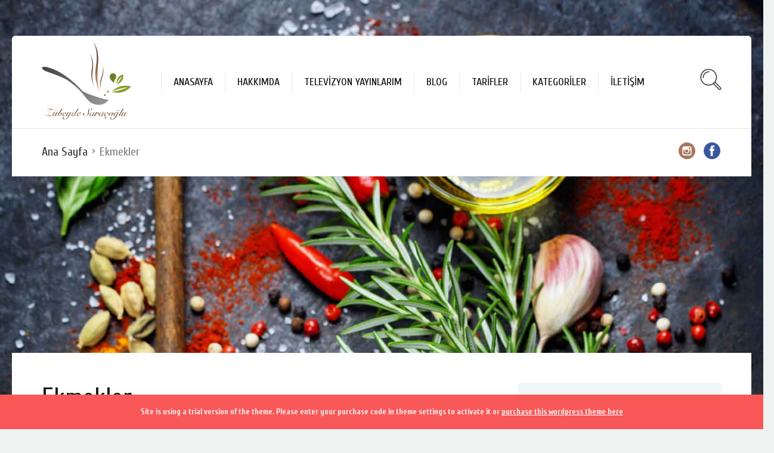

--- FILE ---
content_type: text/html; charset=UTF-8
request_url: https://www.zubeydesaracoglu.com/hamurisi/ekmek/
body_size: 14204
content:
<!DOCTYPE html>
<html lang="tr" id="html">
<head>
  <meta charset="UTF-8">
  <meta name="viewport" content="width=device-width, initial-scale=1">
  <meta http-equiv="X-UA-Compatible" content="IE=edge">
  <link rel="profile" href="https://gmpg.org/xfn/11">
  <link rel="pingback" href="https://www.zubeydesaracoglu.com/xmlrpc.php">
          <meta name='robots' content='noindex, follow' />

<!-- Google Tag Manager for WordPress by gtm4wp.com -->
<script data-cfasync="false" data-pagespeed-no-defer type="text/javascript">//<![CDATA[
	var gtm4wp_datalayer_name = "dataLayer";
	var dataLayer = dataLayer || [];
//]]>
</script>
<!-- End Google Tag Manager for WordPress by gtm4wp.com -->
	<!-- This site is optimized with the Yoast SEO plugin v24.9 - https://yoast.com/wordpress/plugins/seo/ -->
	<title>Ekmekler arşivleri | Z&uuml;beyde Sara&ccedil;oğlu</title>
	<meta property="og:locale" content="tr_TR" />
	<meta property="og:type" content="article" />
	<meta property="og:title" content="Ekmekler arşivleri | Z&uuml;beyde Sara&ccedil;oğlu" />
	<meta property="og:url" content="https://www.zubeydesaracoglu.com/hamurisi/ekmek/" />
	<meta property="og:site_name" content="Z&uuml;beyde Sara&ccedil;oğlu" />
	<meta name="twitter:card" content="summary_large_image" />
	<meta name="twitter:site" content="@zubeydesarac" />
	<script type="application/ld+json" class="yoast-schema-graph">{"@context":"https://schema.org","@graph":[{"@type":"CollectionPage","@id":"https://www.zubeydesaracoglu.com/hamurisi/ekmek/","url":"https://www.zubeydesaracoglu.com/hamurisi/ekmek/","name":"Ekmekler arşivleri | Z&uuml;beyde Sara&ccedil;oğlu","isPartOf":{"@id":"https://www.zubeydesaracoglu.com/#website"},"primaryImageOfPage":{"@id":"https://www.zubeydesaracoglu.com/hamurisi/ekmek/#primaryimage"},"image":{"@id":"https://www.zubeydesaracoglu.com/hamurisi/ekmek/#primaryimage"},"thumbnailUrl":"https://www.zubeydesaracoglu.com/wp-content/uploads/2018/12/bal-kabakli-borek-3.jpeg","breadcrumb":{"@id":"https://www.zubeydesaracoglu.com/hamurisi/ekmek/#breadcrumb"},"inLanguage":"tr"},{"@type":"ImageObject","inLanguage":"tr","@id":"https://www.zubeydesaracoglu.com/hamurisi/ekmek/#primaryimage","url":"https://www.zubeydesaracoglu.com/wp-content/uploads/2018/12/bal-kabakli-borek-3.jpeg","contentUrl":"https://www.zubeydesaracoglu.com/wp-content/uploads/2018/12/bal-kabakli-borek-3.jpeg","width":1000,"height":902},{"@type":"BreadcrumbList","@id":"https://www.zubeydesaracoglu.com/hamurisi/ekmek/#breadcrumb","itemListElement":[{"@type":"ListItem","position":1,"name":"Ana sayfa","item":"https://www.zubeydesaracoglu.com/"},{"@type":"ListItem","position":2,"name":"Hamurişileri","item":"https://www.zubeydesaracoglu.com/hamurisi/"},{"@type":"ListItem","position":3,"name":"Ekmekler"}]},{"@type":"WebSite","@id":"https://www.zubeydesaracoglu.com/#website","url":"https://www.zubeydesaracoglu.com/","name":"Z&uuml;beyde Sara&ccedil;oğlu","description":"Yemek Tarifleri ve Yemek K&uuml;lt&uuml;r&uuml;","potentialAction":[{"@type":"SearchAction","target":{"@type":"EntryPoint","urlTemplate":"https://www.zubeydesaracoglu.com/?s={search_term_string}"},"query-input":{"@type":"PropertyValueSpecification","valueRequired":true,"valueName":"search_term_string"}}],"inLanguage":"tr"}]}</script>
	<!-- / Yoast SEO plugin. -->


<link rel='dns-prefetch' href='//fonts.googleapis.com' />
<link rel='dns-prefetch' href='//maxcdn.bootstrapcdn.com' />
<link rel="alternate" type="application/rss+xml" title="Z&uuml;beyde Sara&ccedil;oğlu &raquo; akışı" href="https://www.zubeydesaracoglu.com/feed/" />
<link rel="alternate" type="application/rss+xml" title="Z&uuml;beyde Sara&ccedil;oğlu &raquo; yorum akışı" href="https://www.zubeydesaracoglu.com/comments/feed/" />
<link rel="alternate" type="application/rss+xml" title="Z&uuml;beyde Sara&ccedil;oğlu &raquo; Ekmekler kategori akışı" href="https://www.zubeydesaracoglu.com/hamurisi/ekmek/feed/" />
		<!-- This site uses the Google Analytics by ExactMetrics plugin v8.11.1 - Using Analytics tracking - https://www.exactmetrics.com/ -->
		<!-- Note: ExactMetrics is not currently configured on this site. The site owner needs to authenticate with Google Analytics in the ExactMetrics settings panel. -->
					<!-- No tracking code set -->
				<!-- / Google Analytics by ExactMetrics -->
		<script type="text/javascript">
/* <![CDATA[ */
window._wpemojiSettings = {"baseUrl":"https:\/\/s.w.org\/images\/core\/emoji\/15.0.3\/72x72\/","ext":".png","svgUrl":"https:\/\/s.w.org\/images\/core\/emoji\/15.0.3\/svg\/","svgExt":".svg","source":{"concatemoji":"https:\/\/www.zubeydesaracoglu.com\/wp-includes\/js\/wp-emoji-release.min.js?ver=6.6.4"}};
/*! This file is auto-generated */
!function(i,n){var o,s,e;function c(e){try{var t={supportTests:e,timestamp:(new Date).valueOf()};sessionStorage.setItem(o,JSON.stringify(t))}catch(e){}}function p(e,t,n){e.clearRect(0,0,e.canvas.width,e.canvas.height),e.fillText(t,0,0);var t=new Uint32Array(e.getImageData(0,0,e.canvas.width,e.canvas.height).data),r=(e.clearRect(0,0,e.canvas.width,e.canvas.height),e.fillText(n,0,0),new Uint32Array(e.getImageData(0,0,e.canvas.width,e.canvas.height).data));return t.every(function(e,t){return e===r[t]})}function u(e,t,n){switch(t){case"flag":return n(e,"\ud83c\udff3\ufe0f\u200d\u26a7\ufe0f","\ud83c\udff3\ufe0f\u200b\u26a7\ufe0f")?!1:!n(e,"\ud83c\uddfa\ud83c\uddf3","\ud83c\uddfa\u200b\ud83c\uddf3")&&!n(e,"\ud83c\udff4\udb40\udc67\udb40\udc62\udb40\udc65\udb40\udc6e\udb40\udc67\udb40\udc7f","\ud83c\udff4\u200b\udb40\udc67\u200b\udb40\udc62\u200b\udb40\udc65\u200b\udb40\udc6e\u200b\udb40\udc67\u200b\udb40\udc7f");case"emoji":return!n(e,"\ud83d\udc26\u200d\u2b1b","\ud83d\udc26\u200b\u2b1b")}return!1}function f(e,t,n){var r="undefined"!=typeof WorkerGlobalScope&&self instanceof WorkerGlobalScope?new OffscreenCanvas(300,150):i.createElement("canvas"),a=r.getContext("2d",{willReadFrequently:!0}),o=(a.textBaseline="top",a.font="600 32px Arial",{});return e.forEach(function(e){o[e]=t(a,e,n)}),o}function t(e){var t=i.createElement("script");t.src=e,t.defer=!0,i.head.appendChild(t)}"undefined"!=typeof Promise&&(o="wpEmojiSettingsSupports",s=["flag","emoji"],n.supports={everything:!0,everythingExceptFlag:!0},e=new Promise(function(e){i.addEventListener("DOMContentLoaded",e,{once:!0})}),new Promise(function(t){var n=function(){try{var e=JSON.parse(sessionStorage.getItem(o));if("object"==typeof e&&"number"==typeof e.timestamp&&(new Date).valueOf()<e.timestamp+604800&&"object"==typeof e.supportTests)return e.supportTests}catch(e){}return null}();if(!n){if("undefined"!=typeof Worker&&"undefined"!=typeof OffscreenCanvas&&"undefined"!=typeof URL&&URL.createObjectURL&&"undefined"!=typeof Blob)try{var e="postMessage("+f.toString()+"("+[JSON.stringify(s),u.toString(),p.toString()].join(",")+"));",r=new Blob([e],{type:"text/javascript"}),a=new Worker(URL.createObjectURL(r),{name:"wpTestEmojiSupports"});return void(a.onmessage=function(e){c(n=e.data),a.terminate(),t(n)})}catch(e){}c(n=f(s,u,p))}t(n)}).then(function(e){for(var t in e)n.supports[t]=e[t],n.supports.everything=n.supports.everything&&n.supports[t],"flag"!==t&&(n.supports.everythingExceptFlag=n.supports.everythingExceptFlag&&n.supports[t]);n.supports.everythingExceptFlag=n.supports.everythingExceptFlag&&!n.supports.flag,n.DOMReady=!1,n.readyCallback=function(){n.DOMReady=!0}}).then(function(){return e}).then(function(){var e;n.supports.everything||(n.readyCallback(),(e=n.source||{}).concatemoji?t(e.concatemoji):e.wpemoji&&e.twemoji&&(t(e.twemoji),t(e.wpemoji)))}))}((window,document),window._wpemojiSettings);
/* ]]> */
</script>
<link rel='stylesheet' id='sbi_styles-css' href='https://www.zubeydesaracoglu.com/wp-content/plugins/instagram-feed/css/sbi-styles.min.css?ver=6.8.0' type='text/css' media='all' />
<style id='wp-emoji-styles-inline-css' type='text/css'>

	img.wp-smiley, img.emoji {
		display: inline !important;
		border: none !important;
		box-shadow: none !important;
		height: 1em !important;
		width: 1em !important;
		margin: 0 0.07em !important;
		vertical-align: -0.1em !important;
		background: none !important;
		padding: 0 !important;
	}
</style>
<link rel='stylesheet' id='wp-block-library-css' href='https://www.zubeydesaracoglu.com/wp-includes/css/dist/block-library/style.min.css?ver=6.6.4' type='text/css' media='all' />
<link rel='stylesheet' id='wc-block-vendors-style-css' href='https://www.zubeydesaracoglu.com/wp-content/plugins/woocommerce/packages/woocommerce-blocks/build/vendors-style.css?ver=4.7.2' type='text/css' media='all' />
<link rel='stylesheet' id='wc-block-style-css' href='https://www.zubeydesaracoglu.com/wp-content/plugins/woocommerce/packages/woocommerce-blocks/build/style.css?ver=4.7.2' type='text/css' media='all' />
<style id='classic-theme-styles-inline-css' type='text/css'>
/*! This file is auto-generated */
.wp-block-button__link{color:#fff;background-color:#32373c;border-radius:9999px;box-shadow:none;text-decoration:none;padding:calc(.667em + 2px) calc(1.333em + 2px);font-size:1.125em}.wp-block-file__button{background:#32373c;color:#fff;text-decoration:none}
</style>
<style id='global-styles-inline-css' type='text/css'>
:root{--wp--preset--aspect-ratio--square: 1;--wp--preset--aspect-ratio--4-3: 4/3;--wp--preset--aspect-ratio--3-4: 3/4;--wp--preset--aspect-ratio--3-2: 3/2;--wp--preset--aspect-ratio--2-3: 2/3;--wp--preset--aspect-ratio--16-9: 16/9;--wp--preset--aspect-ratio--9-16: 9/16;--wp--preset--color--black: #000000;--wp--preset--color--cyan-bluish-gray: #abb8c3;--wp--preset--color--white: #ffffff;--wp--preset--color--pale-pink: #f78da7;--wp--preset--color--vivid-red: #cf2e2e;--wp--preset--color--luminous-vivid-orange: #ff6900;--wp--preset--color--luminous-vivid-amber: #fcb900;--wp--preset--color--light-green-cyan: #7bdcb5;--wp--preset--color--vivid-green-cyan: #00d084;--wp--preset--color--pale-cyan-blue: #8ed1fc;--wp--preset--color--vivid-cyan-blue: #0693e3;--wp--preset--color--vivid-purple: #9b51e0;--wp--preset--gradient--vivid-cyan-blue-to-vivid-purple: linear-gradient(135deg,rgba(6,147,227,1) 0%,rgb(155,81,224) 100%);--wp--preset--gradient--light-green-cyan-to-vivid-green-cyan: linear-gradient(135deg,rgb(122,220,180) 0%,rgb(0,208,130) 100%);--wp--preset--gradient--luminous-vivid-amber-to-luminous-vivid-orange: linear-gradient(135deg,rgba(252,185,0,1) 0%,rgba(255,105,0,1) 100%);--wp--preset--gradient--luminous-vivid-orange-to-vivid-red: linear-gradient(135deg,rgba(255,105,0,1) 0%,rgb(207,46,46) 100%);--wp--preset--gradient--very-light-gray-to-cyan-bluish-gray: linear-gradient(135deg,rgb(238,238,238) 0%,rgb(169,184,195) 100%);--wp--preset--gradient--cool-to-warm-spectrum: linear-gradient(135deg,rgb(74,234,220) 0%,rgb(151,120,209) 20%,rgb(207,42,186) 40%,rgb(238,44,130) 60%,rgb(251,105,98) 80%,rgb(254,248,76) 100%);--wp--preset--gradient--blush-light-purple: linear-gradient(135deg,rgb(255,206,236) 0%,rgb(152,150,240) 100%);--wp--preset--gradient--blush-bordeaux: linear-gradient(135deg,rgb(254,205,165) 0%,rgb(254,45,45) 50%,rgb(107,0,62) 100%);--wp--preset--gradient--luminous-dusk: linear-gradient(135deg,rgb(255,203,112) 0%,rgb(199,81,192) 50%,rgb(65,88,208) 100%);--wp--preset--gradient--pale-ocean: linear-gradient(135deg,rgb(255,245,203) 0%,rgb(182,227,212) 50%,rgb(51,167,181) 100%);--wp--preset--gradient--electric-grass: linear-gradient(135deg,rgb(202,248,128) 0%,rgb(113,206,126) 100%);--wp--preset--gradient--midnight: linear-gradient(135deg,rgb(2,3,129) 0%,rgb(40,116,252) 100%);--wp--preset--font-size--small: 13px;--wp--preset--font-size--medium: 20px;--wp--preset--font-size--large: 36px;--wp--preset--font-size--x-large: 42px;--wp--preset--spacing--20: 0.44rem;--wp--preset--spacing--30: 0.67rem;--wp--preset--spacing--40: 1rem;--wp--preset--spacing--50: 1.5rem;--wp--preset--spacing--60: 2.25rem;--wp--preset--spacing--70: 3.38rem;--wp--preset--spacing--80: 5.06rem;--wp--preset--shadow--natural: 6px 6px 9px rgba(0, 0, 0, 0.2);--wp--preset--shadow--deep: 12px 12px 50px rgba(0, 0, 0, 0.4);--wp--preset--shadow--sharp: 6px 6px 0px rgba(0, 0, 0, 0.2);--wp--preset--shadow--outlined: 6px 6px 0px -3px rgba(255, 255, 255, 1), 6px 6px rgba(0, 0, 0, 1);--wp--preset--shadow--crisp: 6px 6px 0px rgba(0, 0, 0, 1);}:where(.is-layout-flex){gap: 0.5em;}:where(.is-layout-grid){gap: 0.5em;}body .is-layout-flex{display: flex;}.is-layout-flex{flex-wrap: wrap;align-items: center;}.is-layout-flex > :is(*, div){margin: 0;}body .is-layout-grid{display: grid;}.is-layout-grid > :is(*, div){margin: 0;}:where(.wp-block-columns.is-layout-flex){gap: 2em;}:where(.wp-block-columns.is-layout-grid){gap: 2em;}:where(.wp-block-post-template.is-layout-flex){gap: 1.25em;}:where(.wp-block-post-template.is-layout-grid){gap: 1.25em;}.has-black-color{color: var(--wp--preset--color--black) !important;}.has-cyan-bluish-gray-color{color: var(--wp--preset--color--cyan-bluish-gray) !important;}.has-white-color{color: var(--wp--preset--color--white) !important;}.has-pale-pink-color{color: var(--wp--preset--color--pale-pink) !important;}.has-vivid-red-color{color: var(--wp--preset--color--vivid-red) !important;}.has-luminous-vivid-orange-color{color: var(--wp--preset--color--luminous-vivid-orange) !important;}.has-luminous-vivid-amber-color{color: var(--wp--preset--color--luminous-vivid-amber) !important;}.has-light-green-cyan-color{color: var(--wp--preset--color--light-green-cyan) !important;}.has-vivid-green-cyan-color{color: var(--wp--preset--color--vivid-green-cyan) !important;}.has-pale-cyan-blue-color{color: var(--wp--preset--color--pale-cyan-blue) !important;}.has-vivid-cyan-blue-color{color: var(--wp--preset--color--vivid-cyan-blue) !important;}.has-vivid-purple-color{color: var(--wp--preset--color--vivid-purple) !important;}.has-black-background-color{background-color: var(--wp--preset--color--black) !important;}.has-cyan-bluish-gray-background-color{background-color: var(--wp--preset--color--cyan-bluish-gray) !important;}.has-white-background-color{background-color: var(--wp--preset--color--white) !important;}.has-pale-pink-background-color{background-color: var(--wp--preset--color--pale-pink) !important;}.has-vivid-red-background-color{background-color: var(--wp--preset--color--vivid-red) !important;}.has-luminous-vivid-orange-background-color{background-color: var(--wp--preset--color--luminous-vivid-orange) !important;}.has-luminous-vivid-amber-background-color{background-color: var(--wp--preset--color--luminous-vivid-amber) !important;}.has-light-green-cyan-background-color{background-color: var(--wp--preset--color--light-green-cyan) !important;}.has-vivid-green-cyan-background-color{background-color: var(--wp--preset--color--vivid-green-cyan) !important;}.has-pale-cyan-blue-background-color{background-color: var(--wp--preset--color--pale-cyan-blue) !important;}.has-vivid-cyan-blue-background-color{background-color: var(--wp--preset--color--vivid-cyan-blue) !important;}.has-vivid-purple-background-color{background-color: var(--wp--preset--color--vivid-purple) !important;}.has-black-border-color{border-color: var(--wp--preset--color--black) !important;}.has-cyan-bluish-gray-border-color{border-color: var(--wp--preset--color--cyan-bluish-gray) !important;}.has-white-border-color{border-color: var(--wp--preset--color--white) !important;}.has-pale-pink-border-color{border-color: var(--wp--preset--color--pale-pink) !important;}.has-vivid-red-border-color{border-color: var(--wp--preset--color--vivid-red) !important;}.has-luminous-vivid-orange-border-color{border-color: var(--wp--preset--color--luminous-vivid-orange) !important;}.has-luminous-vivid-amber-border-color{border-color: var(--wp--preset--color--luminous-vivid-amber) !important;}.has-light-green-cyan-border-color{border-color: var(--wp--preset--color--light-green-cyan) !important;}.has-vivid-green-cyan-border-color{border-color: var(--wp--preset--color--vivid-green-cyan) !important;}.has-pale-cyan-blue-border-color{border-color: var(--wp--preset--color--pale-cyan-blue) !important;}.has-vivid-cyan-blue-border-color{border-color: var(--wp--preset--color--vivid-cyan-blue) !important;}.has-vivid-purple-border-color{border-color: var(--wp--preset--color--vivid-purple) !important;}.has-vivid-cyan-blue-to-vivid-purple-gradient-background{background: var(--wp--preset--gradient--vivid-cyan-blue-to-vivid-purple) !important;}.has-light-green-cyan-to-vivid-green-cyan-gradient-background{background: var(--wp--preset--gradient--light-green-cyan-to-vivid-green-cyan) !important;}.has-luminous-vivid-amber-to-luminous-vivid-orange-gradient-background{background: var(--wp--preset--gradient--luminous-vivid-amber-to-luminous-vivid-orange) !important;}.has-luminous-vivid-orange-to-vivid-red-gradient-background{background: var(--wp--preset--gradient--luminous-vivid-orange-to-vivid-red) !important;}.has-very-light-gray-to-cyan-bluish-gray-gradient-background{background: var(--wp--preset--gradient--very-light-gray-to-cyan-bluish-gray) !important;}.has-cool-to-warm-spectrum-gradient-background{background: var(--wp--preset--gradient--cool-to-warm-spectrum) !important;}.has-blush-light-purple-gradient-background{background: var(--wp--preset--gradient--blush-light-purple) !important;}.has-blush-bordeaux-gradient-background{background: var(--wp--preset--gradient--blush-bordeaux) !important;}.has-luminous-dusk-gradient-background{background: var(--wp--preset--gradient--luminous-dusk) !important;}.has-pale-ocean-gradient-background{background: var(--wp--preset--gradient--pale-ocean) !important;}.has-electric-grass-gradient-background{background: var(--wp--preset--gradient--electric-grass) !important;}.has-midnight-gradient-background{background: var(--wp--preset--gradient--midnight) !important;}.has-small-font-size{font-size: var(--wp--preset--font-size--small) !important;}.has-medium-font-size{font-size: var(--wp--preset--font-size--medium) !important;}.has-large-font-size{font-size: var(--wp--preset--font-size--large) !important;}.has-x-large-font-size{font-size: var(--wp--preset--font-size--x-large) !important;}
:where(.wp-block-post-template.is-layout-flex){gap: 1.25em;}:where(.wp-block-post-template.is-layout-grid){gap: 1.25em;}
:where(.wp-block-columns.is-layout-flex){gap: 2em;}:where(.wp-block-columns.is-layout-grid){gap: 2em;}
:root :where(.wp-block-pullquote){font-size: 1.5em;line-height: 1.6;}
</style>
<link rel='stylesheet' id='arve-main-css' href='https://www.zubeydesaracoglu.com/wp-content/plugins/advanced-responsive-video-embedder/build/main.css?ver=8d9041dffdd559096a49d6ed127521cd' type='text/css' media='all' />
<link rel='stylesheet' id='bbp-default-css' href='https://www.zubeydesaracoglu.com/wp-content/plugins/bbpress/templates/default/css/bbpress.min.css?ver=2.6.14' type='text/css' media='all' />
<link rel='stylesheet' id='contact-form-7-css' href='https://www.zubeydesaracoglu.com/wp-content/plugins/contact-form-7/includes/css/styles.css?ver=5.4' type='text/css' media='all' />
<link rel='stylesheet' id='osetin-meal-planner-fonts-css' href='https://fonts.googleapis.com/css?family=Domine%3A400%2C700&#038;ver=1.0' type='text/css' media='all' />
<link rel='stylesheet' id='osetin-meal-planner-icons-css' href='https://www.zubeydesaracoglu.com/wp-content/plugins/osetin-meal-planner/assets/css/osetin-meal-planner-icons.css?ver=1.0' type='text/css' media='all' />
<link rel='stylesheet' id='slick-css' href='https://www.zubeydesaracoglu.com/wp-content/plugins/osetin-meal-planner/assets/bower_components/slick-carousel/slick/slick.css?ver=1.0' type='text/css' media='all' />
<link rel='stylesheet' id='dragula-css' href='https://www.zubeydesaracoglu.com/wp-content/plugins/osetin-meal-planner/assets/bower_components/dragula.js/dist/dragula.min.css?ver=1.0' type='text/css' media='all' />
<link rel='stylesheet' id='chartist-css' href='https://www.zubeydesaracoglu.com/wp-content/plugins/osetin-meal-planner/assets/bower_components/chartist/dist/chartist.min.css?ver=1.0' type='text/css' media='all' />
<link rel='stylesheet' id='chartist-plugin-tooltip-css' href='https://www.zubeydesaracoglu.com/wp-content/plugins/osetin-meal-planner/assets/bower_components/chartist-plugin-tooltip/dist/chartist-plugin-tooltip.css?ver=1.0' type='text/css' media='all' />
<link rel='stylesheet' id='perfect-scrollbar-css' href='https://www.zubeydesaracoglu.com/wp-content/plugins/osetin-meal-planner/assets/bower_components/perfect-scrollbar/css/perfect-scrollbar.min.css?ver=1.0' type='text/css' media='all' />
<link rel='stylesheet' id='osetin-meal-planner-css' href='https://www.zubeydesaracoglu.com/wp-content/plugins/osetin-meal-planner/assets/css/osetin-meal-planner.css?version=1.1&#038;ver=1.0' type='text/css' media='all' />
<link rel='stylesheet' id='woocommerce-layout-css' href='https://www.zubeydesaracoglu.com/wp-content/plugins/woocommerce/assets/css/woocommerce-layout.css?ver=5.2.5' type='text/css' media='all' />
<link rel='stylesheet' id='woocommerce-smallscreen-css' href='https://www.zubeydesaracoglu.com/wp-content/plugins/woocommerce/assets/css/woocommerce-smallscreen.css?ver=5.2.5' type='text/css' media='only screen and (max-width: 768px)' />
<link rel='stylesheet' id='woocommerce-general-css' href='https://www.zubeydesaracoglu.com/wp-content/plugins/woocommerce/assets/css/woocommerce.css?ver=5.2.5' type='text/css' media='all' />
<style id='woocommerce-inline-inline-css' type='text/css'>
.woocommerce form .form-row .required { visibility: visible; }
</style>
<link rel='stylesheet' id='cff-css' href='https://www.zubeydesaracoglu.com/wp-content/plugins/custom-facebook-feed/assets/css/cff-style.min.css?ver=4.3.4' type='text/css' media='all' />
<link rel='stylesheet' id='sb-font-awesome-css' href='https://maxcdn.bootstrapcdn.com/font-awesome/4.7.0/css/font-awesome.min.css?ver=6.6.4' type='text/css' media='all' />
<link rel='stylesheet' id='osetin-google-font-css' href='//fonts.googleapis.com/css?family=Cuprum%3A400%2C400italic%2C700italic%2C700&#038;subset=latin%2Clatin-ext&#038;ver=6.2' type='text/css' media='all' />
<link rel='stylesheet' id='osetin-owl-carousel-css' href='https://www.zubeydesaracoglu.com/wp-content/themes/neptune-by-osetin/assets/css/owl.carousel.css?ver=6.6.4' type='text/css' media='all' />
<link rel='stylesheet' id='freezeframe-css' href='https://www.zubeydesaracoglu.com/wp-content/themes/neptune-by-osetin/assets/css/freezeframe_styles.min.css?ver=6.6.4' type='text/css' media='all' />
<link rel='stylesheet' id='gifplayer-css' href='https://www.zubeydesaracoglu.com/wp-content/themes/neptune-by-osetin/assets/css/gifplayer.css?ver=6.6.4' type='text/css' media='all' />
<link rel='stylesheet' id='osetin-main-css' href='https://www.zubeydesaracoglu.com/wp-content/uploads/wp-less-cache/osetin-main.css?ver=1649938988' type='text/css' media='all' />
<link rel='stylesheet' id='osetin-style-css' href='https://www.zubeydesaracoglu.com/wp-content/themes/neptune-by-osetin/style.css?ver=6.6.4' type='text/css' media='all' />
<script type="text/javascript" src="https://www.zubeydesaracoglu.com/wp-includes/js/dist/vendor/wp-polyfill.min.js?ver=3.15.0" id="wp-polyfill-js"></script>
<script async="async" type="text/javascript" src="https://www.zubeydesaracoglu.com/wp-content/plugins/advanced-responsive-video-embedder/build/main.js?ver=8d9041dffdd559096a49d6ed127521cd" id="arve-main-js"></script>
<script type="text/javascript" src="https://www.zubeydesaracoglu.com/wp-includes/js/jquery/jquery.min.js?ver=3.7.1" id="jquery-core-js"></script>
<script type="text/javascript" src="https://www.zubeydesaracoglu.com/wp-includes/js/jquery/jquery-migrate.min.js?ver=3.4.1" id="jquery-migrate-js"></script>
<script type="text/javascript" src="https://www.zubeydesaracoglu.com/wp-content/plugins/osetin-meal-planner/assets/bower_components/chartist/dist/chartist.min.js?ver=1.0" id="chartist-js"></script>
<script type="text/javascript" src="https://www.zubeydesaracoglu.com/wp-content/plugins/osetin-meal-planner/assets/bower_components/chartist-plugin-tooltip/dist/chartist-plugin-tooltip.min.js?ver=1.0" id="chartist-plugin-tooltip-js"></script>
<script type="text/javascript" src="https://www.zubeydesaracoglu.com/wp-content/plugins/osetin-meal-planner/assets/bower_components/slick-carousel/slick/slick.js?ver=1.0" id="slick-js"></script>
<script type="text/javascript" src="https://www.zubeydesaracoglu.com/wp-content/plugins/osetin-meal-planner/assets/bower_components/dragula.js/dist/dragula.min.js?ver=1.0" id="dragula-js"></script>
<script type="text/javascript" src="https://www.zubeydesaracoglu.com/wp-content/plugins/osetin-meal-planner/assets/bower_components/perfect-scrollbar/js/perfect-scrollbar.jquery.min.js?ver=1.0" id="perfect-scrollbar-js"></script>
<script type="text/javascript" src="https://www.zubeydesaracoglu.com/wp-content/plugins/osetin-meal-planner/assets/js/osetin-meal-planner.js?version=1.1&amp;ver=1.0" id="osetin-meal-planner-js"></script>
<script type="text/javascript" src="https://www.zubeydesaracoglu.com/wp-content/plugins/duracelltomi-google-tag-manager/js/gtm4wp-contact-form-7-tracker.js?ver=1.12.2" id="gtm4wp-contact-form-7-tracker-js"></script>
<script type="text/javascript" src="https://www.zubeydesaracoglu.com/wp-content/plugins/duracelltomi-google-tag-manager/js/gtm4wp-form-move-tracker.js?ver=1.12.2" id="gtm4wp-form-move-tracker-js"></script>
<link rel="https://api.w.org/" href="https://www.zubeydesaracoglu.com/wp-json/" /><link rel="alternate" title="JSON" type="application/json" href="https://www.zubeydesaracoglu.com/wp-json/wp/v2/categories/8" /><link rel="EditURI" type="application/rsd+xml" title="RSD" href="https://www.zubeydesaracoglu.com/xmlrpc.php?rsd" />
<meta name="generator" content="WordPress 6.6.4" />
<meta name="generator" content="WooCommerce 5.2.5" />

<!-- Google Tag Manager for WordPress by gtm4wp.com -->
<script data-cfasync="false" data-pagespeed-no-defer type="text/javascript">//<![CDATA[
	var dataLayer_content = {"pagePostType":"osetin_recipe","pagePostType2":"category-osetin_recipe","pageCategory":["borek","ekmek","hamurisi"]};
	dataLayer.push( dataLayer_content );//]]>
</script>
<script data-cfasync="false">//<![CDATA[
(function(w,d,s,l,i){w[l]=w[l]||[];w[l].push({'gtm.start':
new Date().getTime(),event:'gtm.js'});var f=d.getElementsByTagName(s)[0],
j=d.createElement(s),dl=l!='dataLayer'?'&l='+l:'';j.async=true;j.src=
'//www.googletagmanager.com/gtm.'+'js?id='+i+dl;f.parentNode.insertBefore(j,f);
})(window,document,'script','dataLayer','GTM-W498RC');//]]>
</script>
<!-- End Google Tag Manager -->
<!-- End Google Tag Manager for WordPress by gtm4wp.com --><script type="text/javascript">var ajaxurl = "https://www.zubeydesaracoglu.com/wp-admin/admin-ajax.php"</script>	<noscript><style>.woocommerce-product-gallery{ opacity: 1 !important; }</style></noscript>
	<style type="text/css">.recentcomments a{display:inline !important;padding:0 !important;margin:0 !important;}</style><style type="text/css">.broken_link, a.broken_link {
	text-decoration: line-through;
}</style>  </head>
<body data-rsssl=1 class="archive category category-ekmek category-8 theme-neptune-by-osetin woocommerce-no-js dropdown-menu-color-scheme-dark" style="background-image:url(https://www.zubeydesaracoglu.com/wp-content/uploads/2017/03/bg2.jpg); background-repeat: repeat; background-position: top center;background-size: contain;">
      <style type="text/css">.post-type-archive-osetin_recipe  .archive-title-w {display:none;}</style>      <div class="all-wrapper with-animations">
    <div class="print-w">
      <div class="print-logo-w">
        <img src="https://www.zubeydesaracoglu.com/wp-content/uploads/2016/06/zubeyde_saracoglu_logo_2.png" alt="">
      </div>
    </div>
        <div class="os-container main-header-w main-header-version_1">
      <div class="main-header color-scheme-light " style="background-color:#FFFFFF; ">
                  <div class="logo" style="width: 250px;">
            <a href="https://www.zubeydesaracoglu.com/" rel="home">
              <img src="https://www.zubeydesaracoglu.com/wp-content/uploads/2016/06/zubeyde_saracoglu_logo_2.png" alt="">
            </a>
          </div>
          <div class="top-menu menu-activated-on-hover"><ul id="header-menu" class="menu"><li id="menu-item-26" class="menu-item menu-item-type-post_type menu-item-object-page menu-item-home menu-item-26"><a href="https://www.zubeydesaracoglu.com/">Anasayfa</a></li>
<li id="menu-item-69" class="menu-item menu-item-type-post_type menu-item-object-page menu-item-69"><a href="https://www.zubeydesaracoglu.com/hakkimda/">Hakkımda</a></li>
<li id="menu-item-2705" class="menu-item menu-item-type-post_type menu-item-object-page menu-item-2705"><a href="https://www.zubeydesaracoglu.com/televizyon-yayinlarim/">Televizyon Yayınlarım</a></li>
<li id="menu-item-106" class="menu-item menu-item-type-post_type menu-item-object-page menu-item-106"><a href="https://www.zubeydesaracoglu.com/blog/">Blog</a></li>
<li id="menu-item-70" class="menu-item menu-item-type-post_type menu-item-object-page menu-item-70"><a href="https://www.zubeydesaracoglu.com/tarifler/">Tarifler</a></li>
<li id="menu-item-71" class="menu-item menu-item-type-post_type menu-item-object-page menu-item-71"><a href="https://www.zubeydesaracoglu.com/kategoriler/">Kategoriler</a></li>
<li id="menu-item-72" class="menu-item menu-item-type-post_type menu-item-object-page menu-item-72"><a href="https://www.zubeydesaracoglu.com/iletisim/">İletişim</a></li>
</ul></div>          <div class="search-trigger"><i class="os-icon os-icon-thin-search"></i></div>
              </div>
    </div>
        <div class="mobile-header-w">
      <div class="mobile-header-menu-w menu-activated-on-click color-scheme-dark" style="">
        <ul id="mobile-header-menu" class="menu"><li class="menu-item menu-item-type-post_type menu-item-object-page menu-item-home menu-item-26"><a href="https://www.zubeydesaracoglu.com/">Anasayfa</a></li>
<li class="menu-item menu-item-type-post_type menu-item-object-page menu-item-69"><a href="https://www.zubeydesaracoglu.com/hakkimda/">Hakkımda</a></li>
<li class="menu-item menu-item-type-post_type menu-item-object-page menu-item-2705"><a href="https://www.zubeydesaracoglu.com/televizyon-yayinlarim/">Televizyon Yayınlarım</a></li>
<li class="menu-item menu-item-type-post_type menu-item-object-page menu-item-106"><a href="https://www.zubeydesaracoglu.com/blog/">Blog</a></li>
<li class="menu-item menu-item-type-post_type menu-item-object-page menu-item-70"><a href="https://www.zubeydesaracoglu.com/tarifler/">Tarifler</a></li>
<li class="menu-item menu-item-type-post_type menu-item-object-page menu-item-71"><a href="https://www.zubeydesaracoglu.com/kategoriler/">Kategoriler</a></li>
<li class="menu-item menu-item-type-post_type menu-item-object-page menu-item-72"><a href="https://www.zubeydesaracoglu.com/iletisim/">İletişim</a></li>
</ul>      </div>
      <div class="mobile-header">
        <div class="mobile-menu-toggler">
          <i class="os-icon os-icon-thin-hamburger"></i>
        </div>
        <div class="mobile-logo" style="width: 210px;">
          <a href="https://www.zubeydesaracoglu.com/" rel="home"><img src="https://www.zubeydesaracoglu.com/wp-content/uploads/2016/06/zubeyde_saracoglu_logo_2.png" alt=""></a>
        </div>
        <div class="mobile-menu-search-toggler">
          <i class="os-icon os-icon-thin-search"></i>
        </div>
      </div>
    </div>  <div class="os-container top-bar-w">
    <div class="top-bar bordered">
      <ul class="bar-breadcrumbs"><li><a href="https://www.zubeydesaracoglu.com">Ana Sayfa</a></li><li>Ekmekler</li></ul>      <ul class="bar-social" style=""><li><a href="https://www.instagram.com/zubeydesara/" target="_blank"><i class="os-icon os-icon-social-instagram"></i></a></li><li><a href="https://www.facebook.com/zubeyde.saracoglu.3" target="_blank"><i class="os-icon os-icon-social-facebook"></i></a></li></ul>    </div>
      </div>

  <div class="os-container">
        <div class='code-block code-block-3' style='margin: 8px auto; text-align: center; display: block; clear: both;'>
<script async src="//pagead2.googlesyndication.com/pagead/js/adsbygoogle.js"></script>
<!-- esnek -->
<ins class="adsbygoogle"
     style="display:block"
     data-ad-client="ca-pub-9167324836766156"
     data-ad-slot="9655924675"
     data-ad-format="auto"></ins>
<script>
(adsbygoogle = window.adsbygoogle || []).push({});
</script></div>
<div class="archive-posts-w with-sidebar sidebar-location-right "><div class="archive-posts masonry-grid-w per-row-3"><div class="masonry-grid" data-layout-mode="fitRows"><div class="archive-title-w"><h1 class="page-title">Ekmekler</h1></div><div class="masonry-item any full"><div class="magic-box-w"></div></div><div class="masonry-item any third first-in-row"><article class="archive-item any full_full post-4423 osetin_recipe type-osetin_recipe status-publish format-standard has-post-thumbnail hentry category-borek category-ekmek category-hamurisi tag-borekler tag-corekler tag-hamurisleri recipe_ingredient-bal-kabagi recipe_ingredient-ceviz-ici recipe_ingredient-kuru-uzum recipe_ingredient-pirinc recipe_ingredient-sivi-yag recipe_ingredient-su recipe_ingredient-sut recipe_ingredient-tarcin recipe_ingredient-toz-seker recipe_ingredient-tuz recipe_ingredient-un recipe_ingredient-yas-maya recipe_ingredient-zeytinyagi recipe_cuisine-turk">
  <div class="archive-item-i">
    <div class="extra-styling-box"></div>
          <div class="archive-item-share-w active">
        <div class="archive-item-share-trigger">
          <div class="archive-item-share-plus"><i class="os-icon os-icon-plus"></i></div>
          <div class="archive-item-share-label">Paylaş</div>
          <div class="archive-item-share-icons">
              <a href="http://www.facebook.com/sharer.php?u=https%3A%2F%2Fwww.zubeydesaracoglu.com%2Ftarifler%2Fbalkabakli-borek%2F" target="_blank" class="archive-item-share-link aisl-facebook"><i class="os-icon os-icon-facebook"></i></a>
  <a href="http://twitter.com/share?url=https://www.zubeydesaracoglu.com/tarifler/balkabakli-borek/&amp;text=Ekmekler+ar%C5%9Fivleri+%7C+Z%26uuml%3Bbeyde+Sara%26ccedil%3Bo%C4%9Flu" target="_blank" class="archive-item-share-link aisl-twitter"><i class="os-icon os-icon-twitter"></i></a>
  <a href="//www.pinterest.com/pin/create/button/?url=https://www.zubeydesaracoglu.com/tarifler/balkabakli-borek/&#038;media=https://www.zubeydesaracoglu.com/wp-content/uploads/2018/12/bal-kabakli-borek-3.jpeg&#038;description=Ekmekler%20arşivleri%20|%20Z&uuml;beyde%20Sara&ccedil;oğlu" target="_blank" class="archive-item-share-link aisl-pinterest"><i class="os-icon os-icon-pinterest"></i></a>
  <a href="mailto:?Subject=Ekmekler arşivleri | Z&uuml;beyde Sara&ccedil;oğlu&amp;Body=%20https://www.zubeydesaracoglu.com/tarifler/balkabakli-borek/" target="_blank" class="archive-item-share-link aisl-mail"><i class="os-icon os-icon-basic-mail-envelope"></i></a>
            </div>
        </div>
      </div>
        <div class="archive-item-media">
                      <a href="https://www.zubeydesaracoglu.com/tarifler/balkabakli-borek/" class="archive-item-media-thumbnail fader-activator" style="background-image:url(https://www.zubeydesaracoglu.com/wp-content/uploads/2018/12/bal-kabakli-borek-3.jpeg); background-size: cover;">
          <span class="image-fader"><span class="hover-icon-w"><i class="os-icon os-icon-plus"></i></span></span>
                  </a>
          </div>
    <div class="archive-item-content">
              <header class="archive-item-header">
          <h3 class="entry-title"><a href="https://www.zubeydesaracoglu.com/tarifler/balkabakli-borek/" rel="bookmark">Balkabaklı Börek</a></h3>        </header>
                    <div class="archive-item-meta">
                                                <div class="archive-item-meta-cooking-time">
                Pişirme Süresi65              </div>
              
                                <div class="archive-item-meta-categories">
              <ul class="post-categories">
	<li><a href="https://www.zubeydesaracoglu.com/hamurisi/borek/" rel="category tag">Börekler</a></li>
	<li><a href="https://www.zubeydesaracoglu.com/hamurisi/ekmek/" rel="category tag">Ekmekler</a></li>
	<li><a href="https://www.zubeydesaracoglu.com/hamurisi/" rel="category tag">Hamurişileri</a></li></ul>            </div>
                    <ul class="archive-item-meta-cuisines"></ul>
        </div>
                    <div class="archive-item-content-text">
          Kıbrıs&#8217;ta hep duyduğum Kabaklı Börek yapıp tatma fırsatım nihayet oldu. Sevgili komşum Feray yaparken beni davet etti ve beraber yaptık. Doğrusu balkabağı ile çok arası...        </div>
                              <div class="archive-item-author-meta">
                          <div class="author-avatar-w">
                <a href="https://www.zubeydesaracoglu.com/author/zubeyde/"></a>
              </div>
                                      <div class="author-details">
                                <h4 class="author-name"><a href="https://www.zubeydesaracoglu.com/author/zubeyde/">Zübeyde Saraçoğlu</a></h4>
                                                  <div class="archive-item-date-posted">21 Aralık 2018</div>
                              </div>
                                      <div class="archive-item-views-count-likes">
                  <a href="#" class="slide-button slide-like-button osetin-vote-trigger osetin-vote-not-voted" data-has-voted-label="Liked" data-not-voted-label="Like" data-post-id="4423" data-vote-action="vote" data-votes-count="11">
    <span class="slide-button-i">
              <i class="os-icon os-icon-thin-heart"></i>
            <span class="slide-button-label osetin-vote-action-label">
        Beğen      </span>
      <span class="slide-button-sub-label osetin-vote-count ">
        11      </span>
    </span>
  </a>              </div>
                      </div>
                                  <div class="archive-item-deep-meta">
                      <div class="archive-item-rating-and-read-more">
                                            <div class="archive-item-read-more-btn">
                  <div class="read-more-link"><a href="https://www.zubeydesaracoglu.com/tarifler/balkabakli-borek/">Devamı...</a></div>
                </div>
                          </div>
          
                      <div class="archive-item-comments">
              <a href="https://www.zubeydesaracoglu.com/tarifler/balkabakli-borek/#singlePostComments"><i class="os-icon os-icon-thin-comment"></i> <span>Yorum Yap</span></a>
            </div>
                                <div class="archive-item-views-count"><i class="os-icon os-icon-eye"></i> <span>2.655 Görüntülenme</span></div>                              </div>
      </div>
        <div class="clear"></div>
      </div>
</article></div><div class="masonry-item any third"><article class="archive-item any full_full post-3738 osetin_recipe type-osetin_recipe status-publish format-standard has-post-thumbnail hentry category-ekmek category-hamurisi tag-ekmekler tag-hamurisleri recipe_ingredient-beyaz-peynir recipe_ingredient-dereotu recipe_ingredient-ekmek recipe_ingredient-izmir-tulum-peyniri recipe_ingredient-karabiber recipe_ingredient-kasar-peyniri recipe_ingredient-maydanoz recipe_ingredient-pul-biber recipe_ingredient-tereyagi recipe_ingredient-yumurta recipe_cuisine-turk">
  <div class="archive-item-i">
    <div class="extra-styling-box"></div>
          <div class="archive-item-share-w active">
        <div class="archive-item-share-trigger">
          <div class="archive-item-share-plus"><i class="os-icon os-icon-plus"></i></div>
          <div class="archive-item-share-label">Paylaş</div>
          <div class="archive-item-share-icons">
              <a href="http://www.facebook.com/sharer.php?u=https%3A%2F%2Fwww.zubeydesaracoglu.com%2Ftarifler%2Fkahvaltilik-yumurtali-ekmek%2F" target="_blank" class="archive-item-share-link aisl-facebook"><i class="os-icon os-icon-facebook"></i></a>
  <a href="http://twitter.com/share?url=https://www.zubeydesaracoglu.com/tarifler/kahvaltilik-yumurtali-ekmek/&amp;text=Ekmekler+ar%C5%9Fivleri+%7C+Z%26uuml%3Bbeyde+Sara%26ccedil%3Bo%C4%9Flu" target="_blank" class="archive-item-share-link aisl-twitter"><i class="os-icon os-icon-twitter"></i></a>
  <a href="//www.pinterest.com/pin/create/button/?url=https://www.zubeydesaracoglu.com/tarifler/kahvaltilik-yumurtali-ekmek/&#038;media=https://www.zubeydesaracoglu.com/wp-content/uploads/2017/12/yumurtali-ekmek-1.jpeg&#038;description=Ekmekler%20arşivleri%20|%20Z&uuml;beyde%20Sara&ccedil;oğlu" target="_blank" class="archive-item-share-link aisl-pinterest"><i class="os-icon os-icon-pinterest"></i></a>
  <a href="mailto:?Subject=Ekmekler arşivleri | Z&uuml;beyde Sara&ccedil;oğlu&amp;Body=%20https://www.zubeydesaracoglu.com/tarifler/kahvaltilik-yumurtali-ekmek/" target="_blank" class="archive-item-share-link aisl-mail"><i class="os-icon os-icon-basic-mail-envelope"></i></a>
            </div>
        </div>
      </div>
        <div class="archive-item-media">
                      <a href="https://www.zubeydesaracoglu.com/tarifler/kahvaltilik-yumurtali-ekmek/" class="archive-item-media-thumbnail fader-activator" style="background-image:url(https://www.zubeydesaracoglu.com/wp-content/uploads/2017/12/yumurtali-ekmek-1-950x1024.jpeg); background-size: cover;">
          <span class="image-fader"><span class="hover-icon-w"><i class="os-icon os-icon-plus"></i></span></span>
                  </a>
          </div>
    <div class="archive-item-content">
              <header class="archive-item-header">
          <h3 class="entry-title"><a href="https://www.zubeydesaracoglu.com/tarifler/kahvaltilik-yumurtali-ekmek/" rel="bookmark">Kahvaltılık Yumurtalı Ekmek</a></h3>        </header>
                    <div class="archive-item-meta">
                                                <div class="archive-item-meta-cooking-time">
                Pişirme Süresi35              </div>
              
                                <div class="archive-item-meta-categories">
              <ul class="post-categories">
	<li><a href="https://www.zubeydesaracoglu.com/hamurisi/ekmek/" rel="category tag">Ekmekler</a></li>
	<li><a href="https://www.zubeydesaracoglu.com/hamurisi/" rel="category tag">Hamurişileri</a></li></ul>            </div>
                    <ul class="archive-item-meta-cuisines"></ul>
        </div>
                    <div class="archive-item-content-text">
          Çocukluğumuzun unutulmayan kahvaltılıklarındandır yumurtalı ekmek. Annem yaptığı zaman ne kadar mutlu olurdum. Zaten oldum olası kızarmış ekmek ve erimiş peyniri severim. Bunların yanına birde çırpılmış yumurta ve maydanoz dereotu gelince...        </div>
                              <div class="archive-item-author-meta">
                          <div class="author-avatar-w">
                <a href="https://www.zubeydesaracoglu.com/author/zubeyde/"></a>
              </div>
                                      <div class="author-details">
                                <h4 class="author-name"><a href="https://www.zubeydesaracoglu.com/author/zubeyde/">Zübeyde Saraçoğlu</a></h4>
                                                  <div class="archive-item-date-posted">2 Aralık 2017</div>
                              </div>
                                      <div class="archive-item-views-count-likes">
                  <a href="#" class="slide-button slide-like-button osetin-vote-trigger osetin-vote-not-voted" data-has-voted-label="Liked" data-not-voted-label="Like" data-post-id="3738" data-vote-action="vote" data-votes-count="17">
    <span class="slide-button-i">
              <i class="os-icon os-icon-thin-heart"></i>
            <span class="slide-button-label osetin-vote-action-label">
        Beğen      </span>
      <span class="slide-button-sub-label osetin-vote-count ">
        17      </span>
    </span>
  </a>              </div>
                      </div>
                                  <div class="archive-item-deep-meta">
                      <div class="archive-item-rating-and-read-more">
                                            <div class="archive-item-read-more-btn">
                  <div class="read-more-link"><a href="https://www.zubeydesaracoglu.com/tarifler/kahvaltilik-yumurtali-ekmek/">Devamı...</a></div>
                </div>
                          </div>
          
                      <div class="archive-item-comments">
              <a href="https://www.zubeydesaracoglu.com/tarifler/kahvaltilik-yumurtali-ekmek/#singlePostComments"><i class="os-icon os-icon-thin-comment"></i> <span>Yorum Yap</span></a>
            </div>
                                <div class="archive-item-views-count"><i class="os-icon os-icon-eye"></i> <span>7.584 Görüntülenme</span></div>                              </div>
      </div>
        <div class="clear"></div>
      </div>
</article></div><div class="masonry-item any third last-in-row"><article class="archive-item any full_full post-1676 osetin_recipe type-osetin_recipe status-publish format-standard has-post-thumbnail hentry category-ekmek category-hamurisi category-kahvaltiliklar tag-ekmekler tag-gozlemeler tag-hamurisleri tag-kahvaltiliklar recipe_ingredient-karbonat recipe_ingredient-sivi-yag recipe_ingredient-tuz recipe_ingredient-un recipe_ingredient-yogurt recipe_cuisine-turk">
  <div class="archive-item-i">
    <div class="extra-styling-box"></div>
          <div class="archive-item-share-w active">
        <div class="archive-item-share-trigger">
          <div class="archive-item-share-plus"><i class="os-icon os-icon-plus"></i></div>
          <div class="archive-item-share-label">Paylaş</div>
          <div class="archive-item-share-icons">
              <a href="http://www.facebook.com/sharer.php?u=https%3A%2F%2Fwww.zubeydesaracoglu.com%2Ftarifler%2Fparmakli-lokum-pisi%2F" target="_blank" class="archive-item-share-link aisl-facebook"><i class="os-icon os-icon-facebook"></i></a>
  <a href="http://twitter.com/share?url=https://www.zubeydesaracoglu.com/tarifler/parmakli-lokum-pisi/&amp;text=Ekmekler+ar%C5%9Fivleri+%7C+Z%26uuml%3Bbeyde+Sara%26ccedil%3Bo%C4%9Flu" target="_blank" class="archive-item-share-link aisl-twitter"><i class="os-icon os-icon-twitter"></i></a>
  <a href="//www.pinterest.com/pin/create/button/?url=https://www.zubeydesaracoglu.com/tarifler/parmakli-lokum-pisi/&#038;media=https://www.zubeydesaracoglu.com/wp-content/uploads/2016/11/parmaklilokum-3-1.jpeg&#038;description=Ekmekler%20arşivleri%20|%20Z&uuml;beyde%20Sara&ccedil;oğlu" target="_blank" class="archive-item-share-link aisl-pinterest"><i class="os-icon os-icon-pinterest"></i></a>
  <a href="mailto:?Subject=Ekmekler arşivleri | Z&uuml;beyde Sara&ccedil;oğlu&amp;Body=%20https://www.zubeydesaracoglu.com/tarifler/parmakli-lokum-pisi/" target="_blank" class="archive-item-share-link aisl-mail"><i class="os-icon os-icon-basic-mail-envelope"></i></a>
            </div>
        </div>
      </div>
        <div class="archive-item-media">
                      <a href="https://www.zubeydesaracoglu.com/tarifler/parmakli-lokum-pisi/" class="archive-item-media-thumbnail fader-activator" style="background-image:url(https://www.zubeydesaracoglu.com/wp-content/uploads/2016/11/parmaklilokum-3-1.jpeg); background-size: cover;">
          <span class="image-fader"><span class="hover-icon-w"><i class="os-icon os-icon-plus"></i></span></span>
                  </a>
          </div>
    <div class="archive-item-content">
              <header class="archive-item-header">
          <h3 class="entry-title"><a href="https://www.zubeydesaracoglu.com/tarifler/parmakli-lokum-pisi/" rel="bookmark">Parmaklı Lokum (Pişi)</a></h3>        </header>
                    <div class="archive-item-meta">
                                                <div class="archive-item-meta-cooking-time">
                Pişirme Süresi25              </div>
              
                                <div class="archive-item-meta-categories">
              <ul class="post-categories">
	<li><a href="https://www.zubeydesaracoglu.com/hamurisi/ekmek/" rel="category tag">Ekmekler</a></li>
	<li><a href="https://www.zubeydesaracoglu.com/hamurisi/" rel="category tag">Hamurişileri</a></li>
	<li><a href="https://www.zubeydesaracoglu.com/yemekler/kahvaltiliklar/" rel="category tag">Kahvaltılıklar</a></li></ul>            </div>
                    <ul class="archive-item-meta-cuisines"></ul>
        </div>
                    <div class="archive-item-content-text">
          Hamur işleri sofralarımızın baş tacıdır. Hepsini çok severiz. Hele bir de az malzemeli, çok pratik ve çoook lezzetli olursa 🙂 Bu nefis tarifte hepsini bulabilirsiniz. Hemen denemelisiniz, eminim çok sık...        </div>
                              <div class="archive-item-author-meta">
                          <div class="author-avatar-w">
                <a href="https://www.zubeydesaracoglu.com/author/zubeyde/"></a>
              </div>
                                      <div class="author-details">
                                <h4 class="author-name"><a href="https://www.zubeydesaracoglu.com/author/zubeyde/">Zübeyde Saraçoğlu</a></h4>
                                                  <div class="archive-item-date-posted">12 Kasım 2016</div>
                              </div>
                                      <div class="archive-item-views-count-likes">
                  <a href="#" class="slide-button slide-like-button osetin-vote-trigger osetin-vote-not-voted" data-has-voted-label="Liked" data-not-voted-label="Like" data-post-id="1676" data-vote-action="vote" data-votes-count="22">
    <span class="slide-button-i">
              <i class="os-icon os-icon-thin-heart"></i>
            <span class="slide-button-label osetin-vote-action-label">
        Beğen      </span>
      <span class="slide-button-sub-label osetin-vote-count ">
        22      </span>
    </span>
  </a>              </div>
                      </div>
                                  <div class="archive-item-deep-meta">
                      <div class="archive-item-rating-and-read-more">
                                            <div class="archive-item-read-more-btn">
                  <div class="read-more-link"><a href="https://www.zubeydesaracoglu.com/tarifler/parmakli-lokum-pisi/">Devamı...</a></div>
                </div>
                          </div>
          
                      <div class="archive-item-comments">
              <a href="https://www.zubeydesaracoglu.com/tarifler/parmakli-lokum-pisi/#singlePostComments"><i class="os-icon os-icon-thin-comment"></i> <span>Yorum Yap</span></a>
            </div>
                                <div class="archive-item-views-count"><i class="os-icon os-icon-eye"></i> <span>5.137 Görüntülenme</span></div>                              </div>
      </div>
        <div class="clear"></div>
      </div>
</article></div></div>      </div><div class="archive-sidebar color-scheme-light " style=""><aside id="text-2" class="widget-odd widget-first widget-1 widget widget_text"><h3 class="widget-title"><span>BUMERANG</span></h3>			<div class="textwidget"><style type="text/css"> 
#iskele 
{ 
margin:0 auto; 
overflow:hidden; 
padding:0 auto; 
border:0px; 
width:400px;
height:150px; 
} 
.div-1 {width:130px;height:130px; border:0px solid #000;margin:1px;padding:1px;float:left;} 
.div-2 {width:130px;height:130px; border:0px solid #000;margin:1px;padding:1px;float:left;} 
</style> 
<div id="iskele"> 
<div class="div-1">
<div style="width: 130px !important;height: 130px !important;"><div style="display: block;"><a href="http://bumerang.hurriyet.com.tr" class="BoomadsButtonLink149" target="_blank" rel="noopener"><img src="https://widget.boomads.com/images/bumerangWidget/bumerang-130130-white.gif" alt="Bumerang - Yazarkafe"/></a></div></div><script type="text/javascript">
boomads_widget_client = "7590de06cea5478ca5e58e2ce84485a3";
boomads_widget_id = "149";
boomads_widget_width = "0";
boomads_widget_height = "0";
boomads_widget_trackingparameter = "https://bumerang.hurriyet.com.tr";
</script><script type="text/javascript" src="https://widget.boomads.com/scripts/widget.js"></script>
</div> 
<div class="div-2">
<div style="width: 120px !important;height: 120px !important;"><div style="display: block;"><a href="http://yarisma.hurriyet.com.tr" class="BoomadsButtonLink98" target="_blank" rel="noopener"><img src="https://widget.boomads.com/images/bumerangWidget/bumerang-yarisma-120120.gif" alt="Bumerang - Yazarkafe"/></a></div></div><script type="text/javascript">
boomads_widget_client = "7590de06cea5478ca5e58e2ce84485a3";
boomads_widget_id = "98";
boomads_widget_width = "0";
boomads_widget_height = "0";
boomads_widget_trackingparameter = "https://yarisma.hurriyet.com.tr";
</script><script type="text/javascript" src="https://widget.boomads.com/scripts/widget.js"></script>
</div> 
<div style="clear:both;"></div> 
</div></div>
		</aside><aside id="text-5" class="widget-even widget-2 widget widget_text">			<div class="textwidget"><div align="center">
<div style="width: 125px !important;height: 80px !important;">
<div style="display: block;"><a href="http://yazarkafe.hurriyet.com.tr" class="BoomadsButtonLink144" target="_blank" rel="noopener"><img decoding="async" src="https://widget.boomads.com/images/bumerangWidget/bumerang-yazarkafe-yazarlari-12580-oval.png" alt="Bumerang - Yazarkafe"/></a></div>
</div>
<p><script type="text/javascript">
boomads_widget_client = "7590de06cea5478ca5e58e2ce84485a3";
boomads_widget_id = "144";
boomads_widget_width = "0";
boomads_widget_height = "0";
boomads_widget_trackingparameter = "https://yazarkafe.hurriyet.com.tr";
</script><script type="text/javascript" src="https://widget.boomads.com/scripts/widget.js"></script></div>
</div>
		</aside><aside id="osetin_author_widget-3" class="widget-odd widget-3 widget widget_osetin_author_widget"><div class="shortcode-about-author"><h3 class="saa-header header-ribbon">Hakkımda</h3><div class="saa-avatar"><img src="https://www.zubeydesaracoglu.com/wp-content/uploads/2016/08/zubeyde_saracoglu_about_2.png" alt="Hakkımda"/></div><div class="saa-content"><p>Deneyimlerini son bir yıldır sahibi olduğu “www.zubeydesaracoglu.com” adresindeki bloğu ve “zubeydesara” instagram hesabından takipçileri ile paylaşmaktadır.</p>
</div></div></aside><aside id="ai_widget-2" class="widget-even widget-4 widget block-widget"><div class='code-block code-block-1' style='margin: 8px 0; clear: both;'>
<script async src="//pagead2.googlesyndication.com/pagead/js/adsbygoogle.js"></script>
<!-- esnek -->
<ins class="adsbygoogle"
     style="display:block"
     data-ad-client="ca-pub-9167324836766156"
     data-ad-slot="9655924675"
     data-ad-format="auto"></ins>
<script>
(adsbygoogle = window.adsbygoogle || []).push({});
</script></div>
</aside><aside id="osetin_categories_widget-3" class="widget-odd widget-5 widget widget_osetin_categories_widget"><h3 class="widget-title"><span>Kategoriler</span></h3><div class="shortcode-categories-icons"><table><tr><td><div class="sci-media"><a href="https://www.zubeydesaracoglu.com/hamurisi/borek/"><img src="https://www.zubeydesaracoglu.com/wp-content/uploads/2016/08/borek.png" alt="Börekler"/></a></div><div class="sci-title"><h3><a href="https://www.zubeydesaracoglu.com/hamurisi/borek/">Börekler</a></h3></div></td><td><div class="sci-media"><a href="https://www.zubeydesaracoglu.com/yemekler/corbalar/"><img src="https://www.zubeydesaracoglu.com/wp-content/uploads/2016/07/251.png" alt="Çorbalar"/></a></div><div class="sci-title"><h3><a href="https://www.zubeydesaracoglu.com/yemekler/corbalar/">Çorbalar</a></h3></div></td></tr><tr><td><div class="sci-media"><a href="https://www.zubeydesaracoglu.com/hamurisi/"><img src="https://www.zubeydesaracoglu.com/wp-content/uploads/2016/07/441.png" alt="Hamurişileri"/></a></div><div class="sci-title"><h3><a href="https://www.zubeydesaracoglu.com/hamurisi/">Hamurişileri</a></h3></div></td><td><div class="sci-media"><a href="https://www.zubeydesaracoglu.com/tatli/kekler/"><img src="https://www.zubeydesaracoglu.com/wp-content/plugins/osetin-helper/assets/img/placeholder-category.png" alt="Kekler"/></a></div><div class="sci-title"><h3><a href="https://www.zubeydesaracoglu.com/tatli/kekler/">Kekler</a></h3></div></td></tr><tr><td><div class="sci-media"><a href="https://www.zubeydesaracoglu.com/kis-hazirliklari/"><img src="https://www.zubeydesaracoglu.com/wp-content/uploads/2016/08/kis_hazirliklari.png" alt="Kış hazırlıkları"/></a></div><div class="sci-title"><h3><a href="https://www.zubeydesaracoglu.com/kis-hazirliklari/">Kış hazırlıkları</a></h3></div></td><td><div class="sci-media"><a href="https://www.zubeydesaracoglu.com/yemekler/kofteler/"><img src="https://www.zubeydesaracoglu.com/wp-content/plugins/osetin-helper/assets/img/placeholder-category.png" alt="Köfteler"/></a></div><div class="sci-title"><h3><a href="https://www.zubeydesaracoglu.com/yemekler/kofteler/">Köfteler</a></h3></div></td></tr><tr><td><div class="sci-media"><a href="https://www.zubeydesaracoglu.com/tatli/meyveli-pasta/"><img src="https://www.zubeydesaracoglu.com/wp-content/plugins/osetin-helper/assets/img/placeholder-category.png" alt="Meyveli Pastalar"/></a></div><div class="sci-title"><h3><a href="https://www.zubeydesaracoglu.com/tatli/meyveli-pasta/">Meyveli Pastalar</a></h3></div></td><td><div class="sci-media"><a href="https://www.zubeydesaracoglu.com/tatli/"><img src="https://www.zubeydesaracoglu.com/wp-content/uploads/2016/08/tatlilar.png" alt="Tatlılar"/></a></div><div class="sci-title"><h3><a href="https://www.zubeydesaracoglu.com/tatli/">Tatlılar</a></h3></div></td></tr></table></div></aside><aside id="widget_tptn_pop-3" class="widget-even widget-last widget-6 widget tptn_posts_list_widget"><h3 class="widget-title"><span>Popüler Tarifler</span></h3><div class="tptn_posts  tptn_posts_widget tptn_posts_widget3"><ul><li><a href="https://www.zubeydesaracoglu.com/tarifler/el-acmasi-patlicanli-borek/"     class="tptn_link"><img  width="150" height="150"  src="https://www.zubeydesaracoglu.com/wp-content/uploads/2016/06/patlicanli-borek-4-150x150.jpeg" class="tptn_thumb tptn_featured" alt="El Açması Patlıcanlı Börek" title="El Açması Patlıcanlı Börek" srcset="https://www.zubeydesaracoglu.com/wp-content/uploads/2016/06/patlicanli-borek-4-150x150.jpeg 150w, https://www.zubeydesaracoglu.com/wp-content/uploads/2016/06/patlicanli-borek-4-300x300.jpeg 300w, https://www.zubeydesaracoglu.com/wp-content/uploads/2016/06/patlicanli-borek-4-768x768.jpeg 768w, https://www.zubeydesaracoglu.com/wp-content/uploads/2016/06/patlicanli-borek-4-1024x1024.jpeg 1024w, https://www.zubeydesaracoglu.com/wp-content/uploads/2016/06/patlicanli-borek-4-500x500.jpeg 500w, https://www.zubeydesaracoglu.com/wp-content/uploads/2016/06/patlicanli-borek-4-400x400.jpeg 400w, https://www.zubeydesaracoglu.com/wp-content/uploads/2016/06/patlicanli-borek-4-1300x1300.jpeg 1300w" sizes="(max-width: 150px) 100vw, 150px" /></a><span class="tptn_after_thumb"><a href="https://www.zubeydesaracoglu.com/tarifler/el-acmasi-patlicanli-borek/"     class="tptn_link"><span class="tptn_title">El Açması Patlıcanlı Börek</span></a><span class="tptn_excerpt"> El açması böreğin keyfi hiç bir börekte olmuyor bence. Diğer&hellip;</span></span></li><li><a href="https://www.zubeydesaracoglu.com/tarifler/kolay-patlicanli-borek/"     class="tptn_link"><img  width="150" height="150"  src="https://www.zubeydesaracoglu.com/wp-content/uploads/2016/06/pratik-patlicanli-borek-1-1-150x150.jpeg" class="tptn_thumb tptn_featured" alt="Kolay Patlıcanlı Börek" title="Kolay Patlıcanlı Börek" srcset="https://www.zubeydesaracoglu.com/wp-content/uploads/2016/06/pratik-patlicanli-borek-1-1-150x150.jpeg 150w, https://www.zubeydesaracoglu.com/wp-content/uploads/2016/06/pratik-patlicanli-borek-1-1-300x300.jpeg 300w, https://www.zubeydesaracoglu.com/wp-content/uploads/2016/06/pratik-patlicanli-borek-1-1-500x500.jpeg 500w, https://www.zubeydesaracoglu.com/wp-content/uploads/2016/06/pratik-patlicanli-borek-1-1-400x400.jpeg 400w, https://www.zubeydesaracoglu.com/wp-content/uploads/2016/06/pratik-patlicanli-borek-1-1.jpeg 640w" sizes="(max-width: 150px) 100vw, 150px" /></a><span class="tptn_after_thumb"><a href="https://www.zubeydesaracoglu.com/tarifler/kolay-patlicanli-borek/"     class="tptn_link"><span class="tptn_title">Kolay Patlıcanlı Börek</span></a><span class="tptn_excerpt"> Bu sene de ramazan geldi, hoşgeldi :) Öncelikle Hayırlı Ramazanlar&hellip;</span></span></li><li><a href="https://www.zubeydesaracoglu.com/tarifler/salcali-tuzlu-kurabiye/"     class="tptn_link"><img  width="150" height="150"  src="https://www.zubeydesaracoglu.com/wp-content/uploads/2017/12/salcali-tuzlu-kurabiye-3-150x150.jpeg" class="tptn_thumb tptn_featured" alt="Salçalı Tuzlu Kurabiye" title="Salçalı Tuzlu Kurabiye" srcset="https://www.zubeydesaracoglu.com/wp-content/uploads/2017/12/salcali-tuzlu-kurabiye-3-150x150.jpeg 150w, https://www.zubeydesaracoglu.com/wp-content/uploads/2017/12/salcali-tuzlu-kurabiye-3-180x180.jpeg 180w, https://www.zubeydesaracoglu.com/wp-content/uploads/2017/12/salcali-tuzlu-kurabiye-3-300x300.jpeg 300w, https://www.zubeydesaracoglu.com/wp-content/uploads/2017/12/salcali-tuzlu-kurabiye-3-600x600.jpeg 600w, https://www.zubeydesaracoglu.com/wp-content/uploads/2017/12/salcali-tuzlu-kurabiye-3-400x400.jpeg 400w" sizes="(max-width: 150px) 100vw, 150px" /></a><span class="tptn_after_thumb"><a href="https://www.zubeydesaracoglu.com/tarifler/salcali-tuzlu-kurabiye/"     class="tptn_link"><span class="tptn_title">Salçalı Tuzlu Kurabiye</span></a><span class="tptn_excerpt"> Pratik ve lezzetli kurabiye olsun, uzun süre bayatlamasın diyorsanız nefis&hellip;</span></span></li><li><a href="https://www.zubeydesaracoglu.com/tarifler/izmir-usulu-yaprak-sarma/"     class="tptn_link"><img  width="150" height="150"  src="https://www.zubeydesaracoglu.com/wp-content/uploads/2016/07/yaprak-sarmasi-8-150x150.jpeg" class="tptn_thumb tptn_featured" alt="İzmir Usulü Yaprak Sarma" title="İzmir Usulü Yaprak Sarma" srcset="https://www.zubeydesaracoglu.com/wp-content/uploads/2016/07/yaprak-sarmasi-8-150x150.jpeg 150w, https://www.zubeydesaracoglu.com/wp-content/uploads/2016/07/yaprak-sarmasi-8-300x300.jpeg 300w, https://www.zubeydesaracoglu.com/wp-content/uploads/2016/07/yaprak-sarmasi-8-500x500.jpeg 500w, https://www.zubeydesaracoglu.com/wp-content/uploads/2016/07/yaprak-sarmasi-8-400x400.jpeg 400w, https://www.zubeydesaracoglu.com/wp-content/uploads/2016/07/yaprak-sarmasi-8.jpeg 650w" sizes="(max-width: 150px) 100vw, 150px" /></a><span class="tptn_after_thumb"><a href="https://www.zubeydesaracoglu.com/tarifler/izmir-usulu-yaprak-sarma/"     class="tptn_link"><span class="tptn_title">İzmir Usulü Yaprak Sarma</span></a><span class="tptn_excerpt"> Yaprak sarması her zaman herkesin çok sevdiği bir yemektir. Etlisi&hellip;</span></span></li><li><a href="https://www.zubeydesaracoglu.com/tarifler/pratik-patlicanli-arnavut-boregi/"     class="tptn_link"><img  width="150" height="150"  src="https://www.zubeydesaracoglu.com/wp-content/uploads/2016/10/pratik-patlicanli-arnavut-boregi-3-150x150.jpeg" class="tptn_thumb tptn_featured" alt="Pratik Patlıcanlı Arnavut Böreği" title="Pratik Patlıcanlı Arnavut Böreği" srcset="https://www.zubeydesaracoglu.com/wp-content/uploads/2016/10/pratik-patlicanli-arnavut-boregi-3-150x150.jpeg 150w, https://www.zubeydesaracoglu.com/wp-content/uploads/2016/10/pratik-patlicanli-arnavut-boregi-3-300x300.jpeg 300w, https://www.zubeydesaracoglu.com/wp-content/uploads/2016/10/pratik-patlicanli-arnavut-boregi-3-500x500.jpeg 500w, https://www.zubeydesaracoglu.com/wp-content/uploads/2016/10/pratik-patlicanli-arnavut-boregi-3-400x400.jpeg 400w, https://www.zubeydesaracoglu.com/wp-content/uploads/2016/10/pratik-patlicanli-arnavut-boregi-3.jpeg 636w" sizes="(max-width: 150px) 100vw, 150px" /></a><span class="tptn_after_thumb"><a href="https://www.zubeydesaracoglu.com/tarifler/pratik-patlicanli-arnavut-boregi/"     class="tptn_link"><span class="tptn_title">Pratik Patlıcanlı Arnavut Böreği</span></a><span class="tptn_excerpt"> Sofralarımızın vazgeçilmezi börekler hem öğün olur, hemde çay eşlikçisi olur&hellip;</span></span></li><li><a href="https://www.zubeydesaracoglu.com/tarifler/fistikli-irmik-helvasi/"     class="tptn_link"><img  width="150" height="150"  src="https://www.zubeydesaracoglu.com/wp-content/uploads/2016/07/fistikli-irmik-helvasi-5-150x150.jpeg" class="tptn_thumb tptn_featured" alt="Fıstıklı İrmik Helvası" title="Fıstıklı İrmik Helvası" srcset="https://www.zubeydesaracoglu.com/wp-content/uploads/2016/07/fistikli-irmik-helvasi-5-150x150.jpeg 150w, https://www.zubeydesaracoglu.com/wp-content/uploads/2016/07/fistikli-irmik-helvasi-5-400x400.jpeg 400w, https://www.zubeydesaracoglu.com/wp-content/uploads/2016/07/fistikli-irmik-helvasi-5-300x300.jpeg 300w, https://www.zubeydesaracoglu.com/wp-content/uploads/2016/07/fistikli-irmik-helvasi-5-100x100.jpeg 100w" sizes="(max-width: 150px) 100vw, 150px" /></a><span class="tptn_after_thumb"><a href="https://www.zubeydesaracoglu.com/tarifler/fistikli-irmik-helvasi/"     class="tptn_link"><span class="tptn_title">Fıstıklı İrmik Helvası</span></a><span class="tptn_excerpt"> İrmik helvası vazgeçilmez tatlımızdır. Gerçi genellikle mevlütlerde ve anma günlerinde&hellip;</span></span></li><li><a href="https://www.zubeydesaracoglu.com/tarifler/hashasli-mercimekli-citir-borek/"     class="tptn_link"><img  width="150" height="150"  src="https://www.zubeydesaracoglu.com/wp-content/uploads/2018/01/hashasli-mercimekli-borek-8-150x150.jpeg" class="tptn_thumb tptn_featured" alt="Haşhaşlı Mercimekli Çıtır Börek" title="Haşhaşlı Mercimekli Çıtır Börek" srcset="https://www.zubeydesaracoglu.com/wp-content/uploads/2018/01/hashasli-mercimekli-borek-8-150x150.jpeg 150w, https://www.zubeydesaracoglu.com/wp-content/uploads/2018/01/hashasli-mercimekli-borek-8-180x180.jpeg 180w, https://www.zubeydesaracoglu.com/wp-content/uploads/2018/01/hashasli-mercimekli-borek-8-300x300.jpeg 300w, https://www.zubeydesaracoglu.com/wp-content/uploads/2018/01/hashasli-mercimekli-borek-8-600x600.jpeg 600w, https://www.zubeydesaracoglu.com/wp-content/uploads/2018/01/hashasli-mercimekli-borek-8-400x400.jpeg 400w" sizes="(max-width: 150px) 100vw, 150px" /></a><span class="tptn_after_thumb"><a href="https://www.zubeydesaracoglu.com/tarifler/hashasli-mercimekli-citir-borek/"     class="tptn_link"><span class="tptn_title">Haşhaşlı Mercimekli Çıtır Börek</span></a><span class="tptn_excerpt"> Hem görüntüsü, hem de lezzeti el açması börek tadında nefis&hellip;</span></span></li></ul><div class="tptn_clear"></div></div></aside></div></div>  </div>

          <div class="os-container">
        <div class="pre-footer widgets-count-2" style="background-image:background-repeat: repeat; background-position: top left;; ">
            <aside id="text-4" class="widget-odd widget-first widget-1 widget widget_text"><h3 class="widget-title"><span>Facebook</span></h3>			<div class="textwidget"><div class="cff-wrapper">
<div class="cff-wrapper-ctn " >
<div id="cff"  class="cff cff-list-container  cff-default-styles  cff-mob-cols-1 cff-tab-cols-1"    data-char="400" >
<div class="cff-error-msg">
<div>
		<i class="fa fa-lock" aria-hidden="true" style="margin-right: 5px;"></i><b>Bu iletiyi yalnızca yöneticiler görebilir.</b><br />
		 Yedekleme önbelleği kullanımda.					</div>
<p>							<a class="cff_notice_dismiss" href="/hamurisi/ekmek/?cff_ppca_check_notice_dismiss=0"><span class="fa fa-times-circle" aria-hidden="true"></span></a><br />
				<b class="cff-warning-notice">PPCA Error:</b> 4 Eylül 2020&#039;deki Facebook API değişiklikleri nedeniyle, yöneticisi olmadığınız bir Facebook Sayfasından akış görüntülemek artık mümkün olmayacak. Aşağıdaki Facebook akışı, bu Facebook sayfası için geçerli bir Erişim Tokeni kullanmıyor ve bu nedenle bu tarihten sonra güncellemeyi durduracak.						</p>
</div>
<div class="cff-posts-wrap"></div>
<p><input class="cff-pag-url" type="hidden" data-locatornonce="b16c60f658" data-cff-shortcode="" data-post-id="" data-feed-id="1683440558558854"></div>
</div>
<div class="cff-clear"></div>
</div>
</div>
		</aside><aside id="text-3" class="widget-even widget-last widget-2 widget widget_text"><h3 class="widget-title"><span>Instagram</span></h3>			<div class="textwidget">
<div id="sbi_mod_error" >
			<span>Bu hata mesajını yalnızca WordPress yöneticileri görebilir</span></p>
<p><strong>Hata: Hiçbir akış bulunamadı.</strong></p>
<p>Bir akış oluşturmak için lütfen Instagram Akışı ayarlar sayfasına gidin.</p>
</p></div>
</div>
		</aside>        </div>
      </div>
        <div class="os-container">
      <div class="main-footer with-social color-scheme-dark" style="background-image:background-repeat: repeat; background-position: top left;; ">
        <div class="footer-copy-and-menu-w">
                    <div class="footer-copyright"><p>Zübeyde Saraçoğlu | Tüm hakları saklıdır | © 2015</p>
</div>
        </div>
        <div class="footer-social-w">
          <ul class="bar-social" style=""><li><a href="https://www.instagram.com/zubeydesara/" target="_blank"><i class="os-icon os-icon-social-instagram"></i></a></li><li><a href="https://www.facebook.com/zubeyde.saracoglu.3" target="_blank"><i class="os-icon os-icon-social-facebook"></i></a></li></ul>        </div>
      </div>
    </div>
    <div class="main-search-form-overlay">
    </div>
    <div class="main-search-form">
      <form method="get" class="search-form" action="https://www.zubeydesaracoglu.com/" autocomplete="off">
  <div class="search-field-w">
    <input type="search" autocomplete="off" class="search-field" placeholder="Sitede ara..." value="" name="s" title="Ara:" />
    <input type="submit" class="search-submit" value="Arama" />
  </div>
</form>      <div class="autosuggest-results"></div>
    </div>
    <div class="display-type"></div>
  </div>
  <div class='code-block code-block-2' style='margin: 8px auto; text-align: center; display: block; clear: both;'>
<script async src="//pagead2.googlesyndication.com/pagead/js/adsbygoogle.js"></script>
<!-- header-728-90 -->
<ins class="adsbygoogle"
     style="display:inline-block;width:728px;height:90px"
     data-ad-client="ca-pub-9167324836766156"
     data-ad-slot="1464283897"></ins>
<script>
(adsbygoogle = window.adsbygoogle || []).push({});
</script></div>

<script type="text/javascript" id="bbp-swap-no-js-body-class">
	document.body.className = document.body.className.replace( 'bbp-no-js', 'bbp-js' );
</script>

<!-- Custom Facebook Feed JS -->
<script type="text/javascript">var cffajaxurl = "https://www.zubeydesaracoglu.com/wp-admin/admin-ajax.php";
var cfflinkhashtags = "true";
</script>

<!-- Google Tag Manager (noscript) -->
<noscript><iframe src="https://www.googletagmanager.com/ns.html?id=GTM-W498RC"
height="0" width="0" style="display:none;visibility:hidden"></iframe></noscript>
<!-- End Google Tag Manager (noscript) --><!-- Instagram Feed JS -->
<script type="text/javascript">
var sbiajaxurl = "https://www.zubeydesaracoglu.com/wp-admin/admin-ajax.php";
</script>
	<script type="text/javascript">
		(function () {
			var c = document.body.className;
			c = c.replace(/woocommerce-no-js/, 'woocommerce-js');
			document.body.className = c;
		})();
	</script>
	<script type="text/javascript" src="https://www.zubeydesaracoglu.com/wp-includes/js/dist/hooks.min.js?ver=2810c76e705dd1a53b18" id="wp-hooks-js"></script>
<script type="text/javascript" src="https://www.zubeydesaracoglu.com/wp-includes/js/dist/i18n.min.js?ver=5e580eb46a90c2b997e6" id="wp-i18n-js"></script>
<script type="text/javascript" id="wp-i18n-js-after">
/* <![CDATA[ */
wp.i18n.setLocaleData( { 'text direction\u0004ltr': [ 'ltr' ] } );
/* ]]> */
</script>
<script type="text/javascript" src="https://www.zubeydesaracoglu.com/wp-includes/js/dist/url.min.js?ver=36ae0e4dd9043bb8749b" id="wp-url-js"></script>
<script type="text/javascript" id="wp-api-fetch-js-translations">
/* <![CDATA[ */
( function( domain, translations ) {
	var localeData = translations.locale_data[ domain ] || translations.locale_data.messages;
	localeData[""].domain = domain;
	wp.i18n.setLocaleData( localeData, domain );
} )( "default", {"translation-revision-date":"2025-03-14 00:45:16+0000","generator":"GlotPress\/4.0.1","domain":"messages","locale_data":{"messages":{"":{"domain":"messages","plural-forms":"nplurals=2; plural=n > 1;","lang":"tr"},"You are probably offline.":["B\u00fcy\u00fck olas\u0131l\u0131kla \u00e7evrim d\u0131\u015f\u0131s\u0131n\u0131z."],"Media upload failed. If this is a photo or a large image, please scale it down and try again.":["Ortam kar\u015f\u0131ya y\u00fcklenemedi. Bir foto\u011fraf veya b\u00fcy\u00fck bir g\u00f6rsel y\u00fckl\u00fcyorsan\u0131z l\u00fctfen k\u00fc\u00e7\u00fclt\u00fcp yeniden deneyin."],"An unknown error occurred.":["Bilinmeyen bir sorun \u00e7\u0131kt\u0131."],"The response is not a valid JSON response.":["Yan\u0131t ge\u00e7erli bir JSON yan\u0131t\u0131 de\u011fil."]}},"comment":{"reference":"wp-includes\/js\/dist\/api-fetch.js"}} );
/* ]]> */
</script>
<script type="text/javascript" src="https://www.zubeydesaracoglu.com/wp-includes/js/dist/api-fetch.min.js?ver=4c185334c5ec26e149cc" id="wp-api-fetch-js"></script>
<script type="text/javascript" id="wp-api-fetch-js-after">
/* <![CDATA[ */
wp.apiFetch.use( wp.apiFetch.createRootURLMiddleware( "https://www.zubeydesaracoglu.com/wp-json/" ) );
wp.apiFetch.nonceMiddleware = wp.apiFetch.createNonceMiddleware( "aa062ad0d2" );
wp.apiFetch.use( wp.apiFetch.nonceMiddleware );
wp.apiFetch.use( wp.apiFetch.mediaUploadMiddleware );
wp.apiFetch.nonceEndpoint = "https://www.zubeydesaracoglu.com/wp-admin/admin-ajax.php?action=rest-nonce";
/* ]]> */
</script>
<script type="text/javascript" id="contact-form-7-js-extra">
/* <![CDATA[ */
var wpcf7 = {"cached":"1"};
/* ]]> */
</script>
<script type="text/javascript" src="https://www.zubeydesaracoglu.com/wp-content/plugins/contact-form-7/includes/js/index.js?ver=5.4" id="contact-form-7-js"></script>
<script type="text/javascript" src="https://www.zubeydesaracoglu.com/wp-content/plugins/woocommerce/assets/js/jquery-blockui/jquery.blockUI.min.js?ver=2.70" id="jquery-blockui-js"></script>
<script type="text/javascript" id="wc-add-to-cart-js-extra">
/* <![CDATA[ */
var wc_add_to_cart_params = {"ajax_url":"\/wp-admin\/admin-ajax.php","wc_ajax_url":"\/?wc-ajax=%%endpoint%%","i18n_view_cart":"Sepeti g\u00f6r\u00fcnt\u00fcle","cart_url":"https:\/\/www.zubeydesaracoglu.com","is_cart":"","cart_redirect_after_add":"no"};
/* ]]> */
</script>
<script type="text/javascript" src="https://www.zubeydesaracoglu.com/wp-content/plugins/woocommerce/assets/js/frontend/add-to-cart.min.js?ver=5.2.5" id="wc-add-to-cart-js"></script>
<script type="text/javascript" src="https://www.zubeydesaracoglu.com/wp-content/plugins/woocommerce/assets/js/js-cookie/js.cookie.min.js?ver=2.1.4" id="js-cookie-js"></script>
<script type="text/javascript" id="woocommerce-js-extra">
/* <![CDATA[ */
var woocommerce_params = {"ajax_url":"\/wp-admin\/admin-ajax.php","wc_ajax_url":"\/?wc-ajax=%%endpoint%%"};
/* ]]> */
</script>
<script type="text/javascript" src="https://www.zubeydesaracoglu.com/wp-content/plugins/woocommerce/assets/js/frontend/woocommerce.min.js?ver=5.2.5" id="woocommerce-js"></script>
<script type="text/javascript" id="wc-cart-fragments-js-extra">
/* <![CDATA[ */
var wc_cart_fragments_params = {"ajax_url":"\/wp-admin\/admin-ajax.php","wc_ajax_url":"\/?wc-ajax=%%endpoint%%","cart_hash_key":"wc_cart_hash_5e0cb395421d71a244837ea430cdb9f9","fragment_name":"wc_fragments_5e0cb395421d71a244837ea430cdb9f9","request_timeout":"5000"};
/* ]]> */
</script>
<script type="text/javascript" src="https://www.zubeydesaracoglu.com/wp-content/plugins/woocommerce/assets/js/frontend/cart-fragments.min.js?ver=5.2.5" id="wc-cart-fragments-js"></script>
<script type="text/javascript" src="https://www.zubeydesaracoglu.com/wp-content/plugins/custom-facebook-feed/assets/js/cff-scripts.min.js?ver=4.3.4" id="cffscripts-js"></script>
<script type="text/javascript" src="https://www.zubeydesaracoglu.com/wp-content/themes/neptune-by-osetin/assets/js/osetin-feature-review.js?ver=6.2" id="osetin-feature-review-js"></script>
<script type="text/javascript" src="https://www.zubeydesaracoglu.com/wp-content/themes/neptune-by-osetin/assets/js/osetin-feature-vote.js?ver=6.2" id="osetin-feature-vote-js"></script>
<script type="text/javascript" src="https://www.zubeydesaracoglu.com/wp-content/themes/neptune-by-osetin/assets/js/osetin-feature-like.js?ver=6.2" id="osetin-feature-like-js"></script>
<script type="text/javascript" src="https://www.zubeydesaracoglu.com/wp-content/themes/neptune-by-osetin/assets/js/osetin-feature-lightbox.js?ver=6.2" id="osetin-feature-lightbox-js"></script>
<script type="text/javascript" src="https://www.zubeydesaracoglu.com/wp-content/themes/neptune-by-osetin/assets/js/osetin-feature-autosuggest.js?ver=6.2" id="osetin-feature-autosuggest-js"></script>
<script type="text/javascript" src="https://www.zubeydesaracoglu.com/wp-content/themes/neptune-by-osetin/assets/js/osetin-feature-search.js?ver=6.2" id="osetin-feature-search-js"></script>
<script type="text/javascript" src="https://www.zubeydesaracoglu.com/wp-content/themes/neptune-by-osetin/assets/js/lib/jquery.plugin.min.js?ver=6.2" id="osetin-lib-countdown-timer-plugin-js"></script>
<script type="text/javascript" src="https://www.zubeydesaracoglu.com/wp-content/themes/neptune-by-osetin/assets/js/lib/jquery.countdown.min.js?ver=6.2" id="jquery-countdown-js"></script>
<script type="text/javascript" src="https://www.zubeydesaracoglu.com/wp-content/themes/neptune-by-osetin/assets/js/lib/isotope.pkgd.min.js?ver=6.2" id="isotope-js"></script>
<script type="text/javascript" src="https://www.zubeydesaracoglu.com/wp-content/themes/neptune-by-osetin/assets/js/lib/packery-mode.pkgd.min.js?ver=6.2" id="packery-mode-js"></script>
<script type="text/javascript" src="https://www.zubeydesaracoglu.com/wp-content/themes/neptune-by-osetin/assets/js/lib/owl.carousel.min.js?ver=6.2" id="owl-carousel-js"></script>
<script type="text/javascript" src="https://www.zubeydesaracoglu.com/wp-content/themes/neptune-by-osetin/assets/js/lib/chosen.jquery.min.js?ver=6.2" id="chosen-js"></script>
<script type="text/javascript" src="https://www.zubeydesaracoglu.com/wp-content/themes/neptune-by-osetin/assets/js/lib/jquery.barrating.js?ver=6.2" id="jquery-barrating-js"></script>
<script type="text/javascript" src="https://www.zubeydesaracoglu.com/wp-content/themes/neptune-by-osetin/assets/js/lib/waitforimages.min.js?ver=6.2" id="waitforimages-js"></script>
<script type="text/javascript" src="https://www.zubeydesaracoglu.com/wp-content/themes/neptune-by-osetin/assets/js/lib/jquery.mousewheel.js?ver=6.2" id="jquery-mousewheel-js"></script>
<script type="text/javascript" src="https://www.zubeydesaracoglu.com/wp-content/themes/neptune-by-osetin/assets/js/osetin-feature-ingredients.js?ver=6.2" id="osetin-feature-ingredients-js"></script>
<script type="text/javascript" src="https://www.zubeydesaracoglu.com/wp-includes/js/imagesloaded.min.js?ver=5.0.0" id="imagesloaded-js"></script>
<script type="text/javascript" src="https://www.zubeydesaracoglu.com/wp-content/themes/neptune-by-osetin/assets/js/lib/freezeframe.js?ver=6.2" id="freezeframe-js"></script>
<script type="text/javascript" src="https://www.zubeydesaracoglu.com/wp-content/themes/neptune-by-osetin/assets/js/lib/jquery.gifplayer.js?ver=6.2" id="jquery.gifplayer-js"></script>
<script type="text/javascript" src="https://www.zubeydesaracoglu.com/wp-content/themes/neptune-by-osetin/assets/js/functions.js?ver=6.2" id="osetin-functions-js"></script>
<script type="text/javascript" id="sbi_scripts-js-extra">
/* <![CDATA[ */
var sb_instagram_js_options = {"font_method":"svg","resized_url":"https:\/\/www.zubeydesaracoglu.com\/wp-content\/uploads\/sb-instagram-feed-images\/","placeholder":"https:\/\/www.zubeydesaracoglu.com\/wp-content\/plugins\/instagram-feed\/img\/placeholder.png","ajax_url":"https:\/\/www.zubeydesaracoglu.com\/wp-admin\/admin-ajax.php"};
/* ]]> */
</script>
<script type="text/javascript" src="https://www.zubeydesaracoglu.com/wp-content/plugins/instagram-feed/js/sbi-scripts.min.js?ver=6.8.0" id="sbi_scripts-js"></script>
<div style="background-color: #f95858; font-size: 13px; position: fixed; padding: 20px; z-index: 9999; text-align: center; bottom: 0px; left: 0px; right: 0px; color: #fff; font-weight: bold;">Site is using a trial version of the theme. Please enter your purchase code in theme settings to activate it or <a href="https://pinsupreme.com/wordpress-theme/wordpress-theme-for-food-recipe-bloggers-and-chefs" style="color: #fff; text-decoration: underline;">purchase this wordpress theme here</a></div></body>
</html>


--- FILE ---
content_type: text/html; charset=utf-8
request_url: https://www.google.com/recaptcha/api2/aframe
body_size: 266
content:
<!DOCTYPE HTML><html><head><meta http-equiv="content-type" content="text/html; charset=UTF-8"></head><body><script nonce="_y_3c1cAU7_8h5sQOSGnkA">/** Anti-fraud and anti-abuse applications only. See google.com/recaptcha */ try{var clients={'sodar':'https://pagead2.googlesyndication.com/pagead/sodar?'};window.addEventListener("message",function(a){try{if(a.source===window.parent){var b=JSON.parse(a.data);var c=clients[b['id']];if(c){var d=document.createElement('img');d.src=c+b['params']+'&rc='+(localStorage.getItem("rc::a")?sessionStorage.getItem("rc::b"):"");window.document.body.appendChild(d);sessionStorage.setItem("rc::e",parseInt(sessionStorage.getItem("rc::e")||0)+1);localStorage.setItem("rc::h",'1768282099170');}}}catch(b){}});window.parent.postMessage("_grecaptcha_ready", "*");}catch(b){}</script></body></html>

--- FILE ---
content_type: text/javascript
request_url: https://www.zubeydesaracoglu.com/wp-content/themes/neptune-by-osetin/assets/js/lib/freezeframe.js?ver=6.2
body_size: 1965
content:
/*!
 * freezeframe.js v3.0.8
 * MIT License
 */

var freezeframe = (function($) { 

  var images, options, is_touch_device, default_state;

  //////////////////////////////////////////////////////////////////////////////
  //                                                                          //
  //  Private Methods                                                         //
  //                                                                          //
  //////////////////////////////////////////////////////////////////////////////
  
  // decorated console.warn message
  var warn = function(_message) {
    console.warn('✨ freezeframe.js ✨ : ' + _message);
  }

  // does freezeframe instance have any captured images?
  var has_images = function() {
    return this.images.length == 0 ? false : true;
  }

  // filter captured images by selector and warn if none found
  var filter = function(_selector, _images) {
    var filtered_images;

    if(_selector != undefined && _images.length > 1) {
      filtered_images = _images.filter( $(_selector) );
      if (filtered_images.length == 0) {
        warn("no images found for selector '" + _selector + "'")
        return false;
      }
    } else {
      filtered_images = _images;
    }

    return filtered_images;
  }

  // reset .gif to first frame and write to canvas
  var process = function ($_image) {
    var ff = this,
      $canvas = $_image.siblings('canvas'),
      transitionEnd = 'transitionend webkitTransitionEnd oTransitionEnd otransitionend',
      image_width = $_image[0].clientWidth,
      image_height = $_image[0].clientHeight;

    $canvas.attr({
      'width': image_width,
      'height': image_height
    });

    context = $canvas[0].getContext('2d');
    context.drawImage($_image[0], 0, 0, image_width, image_height);

    $canvas.addClass('ff-canvas-ready').on(transitionEnd, function() {
      $(this).off(transitionEnd);
      $_image.addClass('ff-image-ready');
    })
  }

  var trigger = function() {

  }

  var release = function() {

  }

  //////////////////////////////////////////////////////////////////////////////
  //                                                                          //
  //  Constructor                                                             //
  //                                                                          //
  //////////////////////////////////////////////////////////////////////////////
  function freezeframe(_options) {
    var options;

    // default options
    this.options = {
      selector : '.freezeframe',
      animation_play_duration: 5000,
      non_touch_device_trigger_event: 'hover'
    }

    // new selector as string
    options = typeof _options == 'string' ? { 'selector': _options } : _options;

    // new options
    if(options) {
      for (attribute in options) {
        if (attribute in this.options) {
          this.options[attribute] = options[attribute]
        } else {
          warn(attribute + 'not a valid option')
        }
      }
    }

    // is this a touch device?
    this.is_touch_device = ('ontouchstart' in window || 'onmsgesturechange' in window);
  }

  //////////////////////////////////////////////////////////////////////////////
  //                                                                          //
  //  Capture Images                                                          //
  //                                                                          //
  //////////////////////////////////////////////////////////////////////////////
  freezeframe.prototype.capture = function(_selector) {
    var selector;

    // Passed in string or default string
    if(_selector !== undefined) {
      selector = _selector;
    } else if (this.options.selector !== undefined) {
      selector = this.options.selector;
    } else {
      warn("no selector passed to capture function or set in options")
      return false;
    }

    // Empty jQuery object to add into
    if(this.images == undefined) {
      this.images = $();
    }

    // Add new selection, jQuery keeps it non redundant
    this.images = this.images.add( $('img' + selector) );

    // Get non gifs outta there
    for (i = 0; i < this.images.length; i++) {
      if (this.images[i].src.split('.').pop().toLowerCase().substring(0, 3) !== 'gif') {
        this.images.splice(i, 1);
      }
    }

    // If nothing was found, throw a fit
    if(this.images.length == 0) {
      console.warn('freezeframe : no gifs found for selector "' + selector + '"');
      return false;
    }

    return this;
  }

  //////////////////////////////////////////////////////////////////////////////
  //                                                                          //
  //  Setup Elements                                                          //
  //                                                                          //
  //////////////////////////////////////////////////////////////////////////////
  freezeframe.prototype.setup = function(_selector) {
    var ff = this,
      setup_required = this.images.not('.ff-setup'),
      container_classnames = ['ff-container'];

    if(!has_images.call(ff)) {
      warn("unable to run setup(), no images captured")
      return false;
    } else if(setup_required.length == 0) {
      warn("unable to run setup(), no images require setup")
      return false;
    }

    filter.call(ff, _selector, setup_required).each(function(e) {
      var $image = $(this);

      $image.addClass('ff-setup ff-image');

      if($image.hasClass('freezeframe-responsive')) {
        container_classnames.push('ff-responsive');
      }

      $canvas = $('<canvas />', {
        class: 'ff-canvas'
      }).attr({
        width: 0,
        height: 0
      }).insertBefore($image);

      $image.add($canvas).wrapAll(
        $('<div />', {
          class: container_classnames.join(' ')
        })
      );

    });

    imagesLoaded(setup_required).on('progress', function(instance, image) {
      process.call(ff, $(image.img));
    });

    return this;
  }

  //////////////////////////////////////////////////////////////////////////////
  //                                                                          //
  //  Attach Hover / Click Events                                             //
  //                                                                          //
  //////////////////////////////////////////////////////////////////////////////
  freezeframe.prototype.attach = function(_selector) {
    var ff = this,
      click_timeout,
      images;

    if(!has_images.call(ff)) {
      warn("unable to run attach(), no images captured")
      return false;
    }

    filter.call(ff, _selector, ff.images).each(function(e) {

      var $image = $(this);
      var $canvas = $(this).siblings('canvas');

      // hover
      if((!ff.is_touch_device && ff.options.non_touch_device_trigger_event == 'hover') || (ff.is_touch_device)) {

        $image.mouseenter(function() {
          (function() {

            if($image.hasClass('ff-image-ready')) {
              $image.attr('src', $image[0].src);
              $canvas.removeClass('ff-canvas-ready').addClass('ff-canvas-active');
            }

          })();
        })

        $image.mouseleave(function() {
          (function() {

            if($image.hasClass('ff-image-ready')) {
              $canvas.removeClass('ff-canvas-active').addClass('ff-canvas-ready');
            }

          })();
        })
      }

      // click
      if((!ff.is_touch_device && ff.options.non_touch_device_trigger_event == 'click') || (ff.is_touch_device)) {

        var click_timeout;

        $image.click(function() {

          (function() {
            var clicked = $canvas.hasClass('ff-canvas-active');

            if($image.hasClass('ff-image-ready')) {

              if(clicked) {

                if(ff.options.animation_play_duration != Infinity) {
                  clearTimeout(click_timeout);
                }

                $canvas.removeClass('ff-canvas-active').addClass('ff-canvas-ready');

              } else {

                $image.attr('src', $image[0].src);
                $canvas.removeClass('ff-canvas-ready').addClass('ff-canvas-active');

                if(ff.options.animation_play_duration != Infinity) {
                  click_timeout = setTimeout(function() {
                    $canvas.removeClass('ff-canvas-active').addClass('ff-canvas-ready');
                  }, ff.options.animation_play_duration);
                }
              }
            }
          })();
        })
      }
    })

    return this;
  }

  //////////////////////////////////////////////////////////////////////////////
  //                                                                          //
  //  Trigger Animation                                                       //
  //                                                                          //
  //////////////////////////////////////////////////////////////////////////////
  freezeframe.prototype.trigger = function(_selector) {
    var ff = this,
      errors = 0;

    filter.call(ff, _selector, ff.images).each(function(e) {

      if($(this).hasClass('ff-image-ready')) {
        $(this).attr('src', $(this)[0].src);
        $(this).siblings('canvas').removeClass('ff-canvas-ready').addClass('ff-canvas-active');
      } else {
        warn("image not done processing ! " + $(this).attr("src"));
        errors ++;
      }

    });

    return errors == 0 ? true : false;
  }

  //////////////////////////////////////////////////////////////////////////////
  //                                                                          //
  //  Release Animation                                                       //
  //                                                                          //
  //////////////////////////////////////////////////////////////////////////////
  freezeframe.prototype.release = function(_selector) {
    var ff = this,
      errors = 0;

    filter.call(ff, _selector, ff.images).each(function(e) {
      if($(this).hasClass('ff-image-ready')) {
        $(this).siblings('canvas').removeClass('ff-canvas-active').addClass('ff-canvas-ready');
      } else {
        warn("image not done processing ! " + $(this).attr("src"));
        errors ++;
      }
    });

    return errors == 0 ? true : false;
  }

  //////////////////////////////////////////////////////////////////////////////
  //                                                                          //
  //  Freeze Images                                                           //
  //                                                                          //
  //////////////////////////////////////////////////////////////////////////////
  freezeframe.prototype.freeze = function() {
    this.capture().setup().attach(); // ✨ tada ✨
    return this;
  }

  return freezeframe;
})(jQuery);

// jQuery plugin
jQuery.fn.freezeframe = function(_options) {

  if (this.length == 0) {
    console.warn('✨ freezeframe.js ✨ : no images found for selector ' + this.selector);
    return false;
  }

  var ff = new freezeframe(_options);

  ff.images = this;

  ff.setup().attach();

  var self = this;
  var methods = ['trigger', 'release'];
  methods.forEach(function(method) {
    self[method] = function() {
      ff[method](self.selector);
      return self;
    };
  });

  return this;
};

--- FILE ---
content_type: text/plain
request_url: https://www.google-analytics.com/j/collect?v=1&_v=j102&a=2011417799&t=pageview&_s=1&dl=https%3A%2F%2Fwww.zubeydesaracoglu.com%2Fhamurisi%2Fekmek%2F&ul=en-us%40posix&dt=Ekmekler%20ar%C5%9Fivleri%20%7C%20Z%C3%BCbeyde%20Sara%C3%A7o%C4%9Flu&sr=1280x720&vp=1280x720&_u=YEBAAAABAAAAAC~&jid=1248376713&gjid=1288454114&cid=1701675715.1768282096&tid=UA-76276052-1&_gid=1901524911.1768282096&_r=1&_slc=1&gtm=45He6191n71W498RCza200&gcd=13l3l3l3l1l1&dma=0&tag_exp=103116026~103200004~104527906~104528501~104684208~104684211~105391252~115938466~115938469~116744866~116988315&z=1194229851
body_size: -452
content:
2,cG-5BMLDVK8GC

--- FILE ---
content_type: text/javascript
request_url: https://www.zubeydesaracoglu.com/wp-content/plugins/osetin-meal-planner/assets/js/osetin-meal-planner.js?version=1.1&ver=1.0
body_size: 3231
content:
( function( $ ) {
  "use strict";

  // DOCUMENT READY
  $( function() {

    var nutritionsChartObj = {};
    var dragulaObj;
    var nutritionsMeasure = 'g';


    function mp_open_modal(){

      if(!$('.os-modal').length){
        $('body').append('<div class="os-modal-w"><div class="os-modal no-padding"></div><div class="os-meal-planner-fader"></div></div>');
      }
      var $os_modal = $('.os-modal');
      $('body').addClass('meal-planner-modal-active');
      return $os_modal;
    }

    function mp_close_modal(){
      var confirm_close = true;
      if($('#mealPlannerForm').data('changed') === 'yes'){
        confirm_close = confirm('Are you sure you want to close meal planner? Changes you made will not be saved.');
      }
      if(confirm_close === true){
        $('.os-modal-w').remove();
        $('body').removeClass('meal-planner-modal-active');
        $(document).unbind('keyup.meal_planner');
      }
    }

    function mp_call_for_meal_plan(data){
      var $os_modal = mp_open_modal();
      $os_modal.fadeOut(300);
      $.ajax({        
        type : "post",
        dataType : "json",
        url : ajaxurl,
        data : data,
        success: function(data){           

          $os_modal.show();
          if(data.status === "success"){
            $os_modal.html(data.message);
            init_meal_planner();
          }else{
            $os_modal.html(data.message);
          }
          $('.meal-planner-w .mpd-body').perfectScrollbar();
        }
      });
    }

    function mp_generate_json_data(){
      var days = [];
      $('.meal-planner-w .mp-day').each(function(){
        var day = {'periods' : []};
        $(this).find('.mpd-period').each(function(){
          var period_name = $(this).find('.mpd-period-header').text();
          var period = {'name' : period_name, 'recipes_ids' : []};
          $(this).find('.mpdp-recipe').each(function(){
            var recipe_id = $(this).data('post-id');
            period.recipes_ids.push(recipe_id);
          });
          day.periods.push(period);
        });
        days.push(day);
      });
      return days;
    }


    function mp_init_nutritions_chart($day){
      var day_id = $day.prop('id');
      var position = $day.data('position');

      var label_protein = $('.meal-planner-w .mpd-legend .legend-protein').data('label');
      var label_carbs = $('.meal-planner-w .mpd-legend .legend-carbs').data('label');
      var label_fat = $('.meal-planner-w .mpd-legend .legend-fat').data('label');

      var nutritions_protein = $day.data('protein');
      var nutritions_carbs = $day.data('carbs');
      var nutritions_fat = $day.data('fat');

      var total_nutritions = nutritions_protein + nutritions_carbs + nutritions_fat;
      var nutritions_protein_percent = (total_nutritions > 0) ? Math.round(nutritions_protein / total_nutritions * 100) : 0;
      var nutritions_carbs_percent = (total_nutritions > 0) ? Math.round(nutritions_carbs / total_nutritions * 100) : 0;
      var nutritions_fat_percent = (total_nutritions > 0) ? Math.round(nutritions_fat / total_nutritions * 100) : 0;


      var data = {
        labels: [label_fat, label_carbs, label_protein],
        series: [
          {meta: label_fat, value: nutritions_fat_percent}, 
          {meta: label_carbs, value: nutritions_carbs_percent}, 
          {meta: label_protein, value: nutritions_protein_percent}
        ]
      };


      nutritionsChartObj['day_' + position] = new Chartist.Pie('#' + day_id + ' .mpd-chart', data, {
        showLabel: false,
        plugins: [
          Chartist.plugins.tooltip({
            tooltipFnc: function(meta, value){
              return meta + ': ' + value + '%';
            }
          })
        ]
      });
    }



    function mp_recalculate_day_nutritions($day){
      var position = $day.data('position');
      var total_calories = 0;
      var total_protein = 0;
      var total_fat = 0;
      var total_carbs = 0;
      $day.find('.mpdp-recipe').each(function(){
        total_calories = total_calories + $(this).data('calories');
        total_protein = total_protein + $(this).data('protein');
        total_fat = total_fat + $(this).data('fat');
        total_carbs = total_carbs + $(this).data('carbs');
      });
      $day.find('.mpd-calories strong').text(total_calories);
      $day.data('calories', total_calories);
      if(nutritionsChartObj['day_' + position] !== undefined){
        nutritionsChartObj['day_' + position].data.series[0].value = total_fat;
        nutritionsChartObj['day_' + position].data.series[1].value = total_carbs;
        nutritionsChartObj['day_' + position].data.series[2].value = total_protein;
        nutritionsChartObj['day_' + position].update();
      }
      $day.find('.mpd-legend-label.legend-carbs span').text(total_carbs + nutritionsMeasure);
      $day.find('.mpd-legend-label.legend-fat span').text(total_fat + nutritionsMeasure);
      $day.find('.mpd-legend-label.legend-protein span').text(total_protein + nutritionsMeasure);
    }

    function mp_trigger_plan_change(has_changed){
      $('#mealPlannerForm').data('changed', has_changed);
    }

    function mp_init_drag(elements_arr){

      // INIT DRAG AND DROP FOR RECIPES
      dragulaObj = dragula(elements_arr, {
        copy: function (el, source) {
          return $(source).hasClass('recipe-holder');
        },
        copySortSource: true
      }).on('drag', function () {
      }).on('drop', function (el) {
        var period = $(el).closest('.mpd-period, .recipe-holder');
        period.removeClass('empty');
        var $new_day = $(el).closest('.mp-day');
        if($new_day.length){
          mp_recalculate_day_nutritions($new_day);
        }
        mp_trigger_plan_change('yes');

      }).on('over', function (el, container) {
        $(container).closest('.mpd-period, .recipe-holder').addClass('over');

      }).on('out', function (el, container, source) {
        // var $new_day = $(container).closest('.mp-day');
        var $old_day = $(source).closest('.mp-day');

        if($old_day.length){
          mp_recalculate_day_nutritions($old_day);
        }
        var new_period = $(container).closest('.mpd-period, .recipe-holder');
        new_period.removeClass('over');
        var old_period = $(source).closest('.mpd-period, .recipe-holder');
        if(old_period.length && !old_period.find('.mpdp-recipe').length){
          old_period.addClass('empty');
        }
      });

    }

    function init_meal_planner(){
      // INIT DAYS SLIDER
      var center_meal_planner = $('.os-modal-w').length ? true : false;
      $('.meal-planner-w .mp-days-i').slick({
        variableWidth : true,
        centerMode: center_meal_planner,
        infinite: false,
        speed: 200
      });


      // Handle ESC key press to close the modal
      $(document).unbind('keyup.meal_planner');
      $(document).on('keyup.meal_planner', function(e){
         if (e.keyCode === 27) { 
          mp_close_modal();
        }
      });
      $('.meal-plan-close').on('click', function(){
        mp_close_modal();
      });

      nutritionsMeasure = $('.meal-planner-w').data('nutritions-measure');

      // -------------------
      // CHANGING NAME OF MEAL PLAN
      // -------------------
      $('#meal_plan_name').on('change', function(){
        mp_trigger_plan_change('yes');
      });

      // -------------------
      // CHANGING NUMBER OF DAYS LOGIC 
      // -------------------
      $('#mp_days_total').on('change', function(){
        var current_days_total = $('.meal-planner-w .mp-day').length;
        var new_days_total = $(this).val();


        // -------------------
        // -> REMOVE DAYS
        // -------------------
        if(current_days_total > new_days_total){
          var $days_to_remove = $('.meal-planner-w .mp-day').slice(new_days_total);
          var remove_confirm = true;
          if($days_to_remove.find('.mpdp-recipe').length){
            remove_confirm = confirm('Some of the days that you want to remove have recipes, are you sure you want to remove them?');
          }
          if(remove_confirm === true){
            $days_to_remove.remove();
            var $slick_slider = $('.meal-planner-w .mp-days-i');
            $slick_slider.slick('reinit');
            if($slick_slider.slick('slickCurrentSlide') > (new_days_total - 1)){
              $slick_slider.slick('slickGoTo', new_days_total - 1);
            }
            mp_trigger_plan_change('yes');
          }
        }


        // -------------------
        // -> ADD DAYS
        // -------------------
        if(current_days_total < new_days_total){
          for(var day_position = (current_days_total + 1); day_position <= new_days_total; day_position++) {
            var $cloned_day = $('.meal-planner-w .mp-day:last').clone().data('position', day_position).data('calories', 0).data('protein', 0).data('carbs', 0).data('fat', 0);
            $cloned_day.find('.mpdp-recipe').remove();
            $cloned_day.find('.mpd-calories strong').text('0');
            $cloned_day.find('.mpd-period').addClass('empty');
            $cloned_day.find('.mpd-number span').text(day_position);
            $cloned_day.prop('id', 'mpDay_' + day_position);
            $cloned_day.find('.mpd-nutritions iframe').remove();
            $cloned_day.find('.mpd-chart').html('');
            $cloned_day.insertAfter('.mp-day:last');
            $cloned_day.find('.mpd-legend .mpd-legend-label span').text('0' + nutritionsMeasure);
            mp_init_nutritions_chart($('.meal-planner-w .mp-day:last'));
            $('.meal-planner-w .mp-day:last .mpd-body').perfectScrollbar();
            dragulaObj.containers = $('.mpd-period-recipes, .recipe-holder').toArray();
            $('.meal-planner-w .mp-days-i').slick('reinit');
            mp_trigger_plan_change('yes');
          }
        }
      });


      $('.select_meal_plan_btn, .create_new_meal_plan_btn').on('click', function(){
        $(this).prop('disabled', true);
        var post_id = $(this).data('post-id');
        var nonce = $(this).closest('form').find('input[name="nonce"]').val();
        var meal_plan_id = 'new';
        if($(this).hasClass('select_meal_plan_btn')){
          meal_plan_id = $('#select_meal_plan_id').val();
        }
        var data = {
          "action": "osetin_select_or_create_meal_plan", 
          "post_id" : post_id,
          "nonce": nonce,
          "meal_plan_id" : meal_plan_id
        };
        mp_call_for_meal_plan(data);
      });


      $('#mealPlanSelectorForm').on('submit', function(e){
        e.preventDefault();
      });


      $('#mealPlannerForm').on('submit', function(e){
        e.preventDefault();
        $('.mpp-save-btn').addClass('disabled').find('button').prop("disabled", true);
        var json_data = mp_generate_json_data();
        $('#meal_plan_data').val(JSON.stringify(json_data));
        $.ajax({
          type : "post",
          url: $("#mealPlannerForm").attr("action"),
          data: $("#mealPlannerForm").serialize(), 
          success: function(response){
            $('.mpp-save-btn').removeClass('disabled').find('button').prop("disabled", false);
            if(response.status === 'success'){
              mp_trigger_plan_change('no');
              if(response.post_id){
                $('#meal_plan_id').val(response.post_id);
              }
            }else{

            }
          } 
        });
        return false;
      });




      // INIT REMOVE RECIPE BTN
      $('body').on('click', '.mpdp-close', function(){
        var mpdPeriod = $(this).closest('.mpd-period, .recipe-holder');
        var $day = $(this).closest('.mp-day');
        $(this).closest('.mpdp-recipe').remove();
        if(!mpdPeriod.find('.mpdp-recipe').length){
          mpdPeriod.addClass('empty');
        }
        mp_trigger_plan_change('yes');
        if($day.length){
          mp_recalculate_day_nutritions($day);
        }
        return false;
      });


      mp_init_drag($('.meal-planner-w .mpd-period-recipes, .recipe-holder').toArray());

      // INIT CHARTS
      if(typeof Chartist !== 'undefined'){

        // init pie chart if element exists
        if($(".mp-day").length){
          $('.meal-planner-w .mp-day').each(function(){

            mp_init_nutritions_chart($(this));

          });


        }
      }
    }


    // INIT MEAL PLANNER ON SINGLE-MEAL_PLAN PAGE
    if($('.single-osetin_meal_plan .meal-planner-w').length){
      init_meal_planner();
    }


    $('body').on('click', '.os-meal-planner-fader', function(){
      mp_close_modal();
      return false;
    });


    // ADD TO MEAL PLAN BUTTON
    $('.trigger-add-to-meal-plan').on('click', function(){
      var post_id = $(this).data('post-id');
      var nonce = $(this).data("nonce");
      var data = {
          "action": "osetin_select_or_create_meal_plan", 
          "post_id" : post_id,         
          "nonce": nonce
        };
      mp_call_for_meal_plan(data);
      return false;
    });


    // PRINT MEAL PLAN BUTTON
    $('.print-meal-plan').on('click', function(){
      var $print_btn = $(this);
      var meal_plan_id = $(this).data('meal-plan-id');
      var data = {
          "action": "osetin_ajax_load_full_meal_plan",
          "meal_plan_id" : meal_plan_id
        };
      var wait_label = $('.meal-plans-list').length ? $('.meal-plans-list').data('wait-label') : $(this).data('wait-label');
      $print_btn.data('temp-label', $print_btn.text()).find('span').text(wait_label);
      $.ajax({        
        type : "post",
        dataType : "json",
        url : ajaxurl,
        data : data,
        success: function(data){
          $('body').addClass('print-meal-plan');
          $('.all-wrapper').before(data.message);
          $(window).scrollTop(0);
          $print_btn.find('span').text($print_btn.data('temp-label'));
          $('.cancel-print-meal-plan-trigger').on('click', function(){
            $(window).scrollTop(0);
            $('body').removeClass('print-meal-plan');
            $('.full-meal-plan-recipes').remove();
            return false;
          });
          // window.print();
        }
      });
      return false;
    });

    // EDIT MEAL PLAN BUTTON
    $('.edit-meal-plan').on('click', function(){
      var $meal_plan = $(this).closest('.meal-plan');
      var meal_plan_id = $meal_plan.data('meal-plan-id');
      var nonce = $(this).data("nonce");
      var data = {
          "action": "osetin_ajax_load_meal_plan",
          "meal_plan_id" : meal_plan_id,
          "nonce": nonce
        };
      mp_call_for_meal_plan(data);
      return false;
    });

    // DELETE MEAL PLAN BUTTON
    $('.delete-meal-plan').on('click', function(){
      if(!confirm($('.meal-plans-list').data('delete-label'))){
        return false;
      }

      $(this).data('temp-label', $(this).text()).text($('.meal-plans-list').data('wait-label'));

      var $meal_plan = $(this).closest('.meal-plan');
      var meal_plan_id = $meal_plan.data('meal-plan-id');

      var nonce = $(this).data("nonce");
      var data = {
          "action": "osetin_ajax_delete_meal_plan",
          "meal_plan_id" : meal_plan_id,
          "nonce": nonce
        };

      $.ajax({        
        type : "post",
        dataType : "json",
        url : ajaxurl,
        data : data,
        success: function(data){
          if(data.status === "success"){
            $meal_plan.hide(300, function(){
              $(this).remove();
            });
          }else{
            $meal_plan.closest('ul').prepend('<p>' + data.message + '</p>');
          }
        }
      });
      return false;
    });
  });



} )( jQuery );